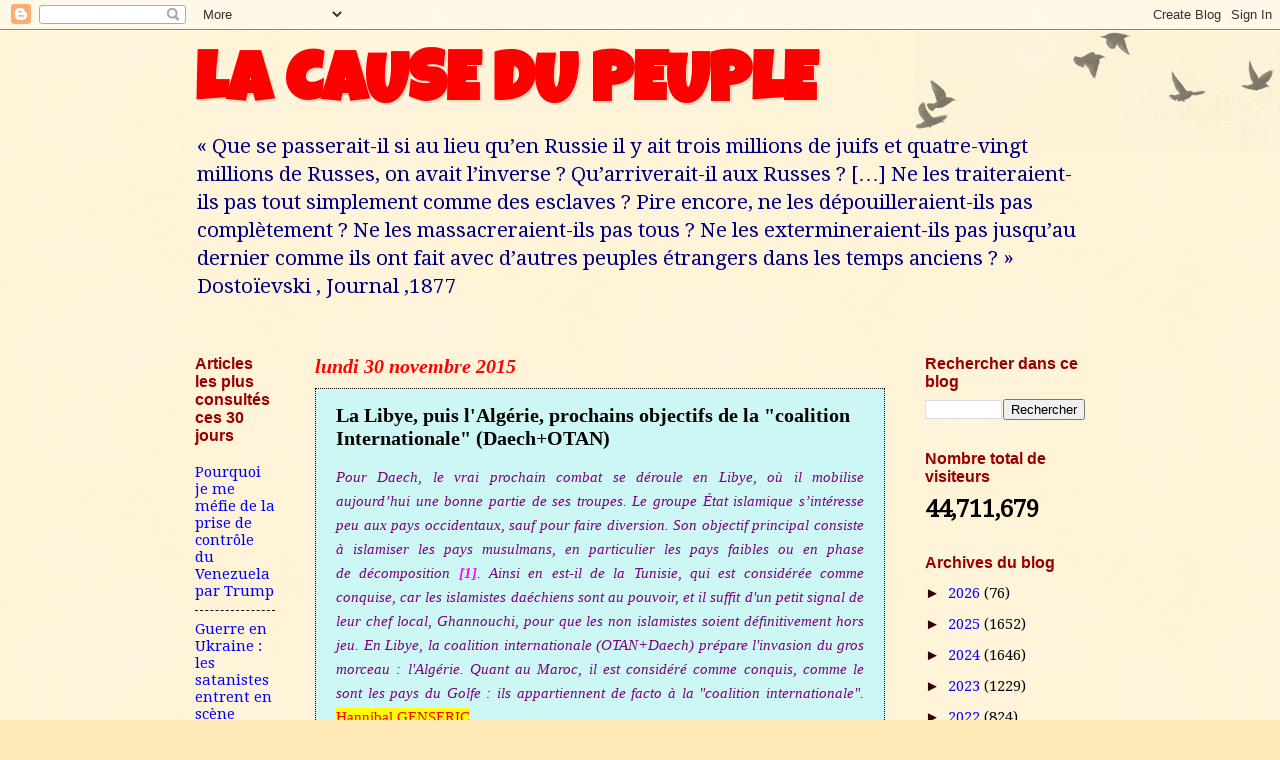

--- FILE ---
content_type: text/html; charset=UTF-8
request_url: https://numidia-liberum.blogspot.com/2015/11/la-libye-prochain-objectif-de-la.html
body_size: 23491
content:
<!DOCTYPE html>
<html class='v2' dir='ltr' lang='fr'>
<head>
<link href='https://www.blogger.com/static/v1/widgets/335934321-css_bundle_v2.css' rel='stylesheet' type='text/css'/>
<meta content='width=1100' name='viewport'/>
<meta content='text/html; charset=UTF-8' http-equiv='Content-Type'/>
<meta content='blogger' name='generator'/>
<link href='https://numidia-liberum.blogspot.com/favicon.ico' rel='icon' type='image/x-icon'/>
<link href='https://numidia-liberum.blogspot.com/2015/11/la-libye-prochain-objectif-de-la.html' rel='canonical'/>
<link rel="alternate" type="application/atom+xml" title="LA CAUSE DU PEUPLE                - Atom" href="https://numidia-liberum.blogspot.com/feeds/posts/default" />
<link rel="alternate" type="application/rss+xml" title="LA CAUSE DU PEUPLE                - RSS" href="https://numidia-liberum.blogspot.com/feeds/posts/default?alt=rss" />
<link rel="service.post" type="application/atom+xml" title="LA CAUSE DU PEUPLE                - Atom" href="https://www.blogger.com/feeds/1992991511219911504/posts/default" />

<link rel="alternate" type="application/atom+xml" title="LA CAUSE DU PEUPLE                - Atom" href="https://numidia-liberum.blogspot.com/feeds/931756464167227271/comments/default" />
<!--Can't find substitution for tag [blog.ieCssRetrofitLinks]-->
<meta content='https://numidia-liberum.blogspot.com/2015/11/la-libye-prochain-objectif-de-la.html' property='og:url'/>
<meta content='La Libye, puis l&#39;Algérie, prochains objectifs de la &quot;coalition Internationale&quot; (Daech+OTAN)' property='og:title'/>
<meta content='  Pour Daech, le vrai prochain combat se déroule en Libye, où il mobilise aujourd’hui une bonne partie de ses troupes. Le  groupe État islam...' property='og:description'/>
<title>LA CAUSE DU PEUPLE               : La Libye, puis l'Algérie, prochains objectifs de la "coalition Internationale" (Daech+OTAN)</title>
<style type='text/css'>@font-face{font-family:'Droid Serif';font-style:normal;font-weight:400;font-display:swap;src:url(//fonts.gstatic.com/s/droidserif/v20/tDbI2oqRg1oM3QBjjcaDkOr9rAXWGQyH.woff2)format('woff2');unicode-range:U+0000-00FF,U+0131,U+0152-0153,U+02BB-02BC,U+02C6,U+02DA,U+02DC,U+0304,U+0308,U+0329,U+2000-206F,U+20AC,U+2122,U+2191,U+2193,U+2212,U+2215,U+FEFF,U+FFFD;}@font-face{font-family:'Luckiest Guy';font-style:normal;font-weight:400;font-display:swap;src:url(//fonts.gstatic.com/s/luckiestguy/v25/_gP_1RrxsjcxVyin9l9n_j2hQ952ijl7aSqP.woff2)format('woff2');unicode-range:U+0100-02BA,U+02BD-02C5,U+02C7-02CC,U+02CE-02D7,U+02DD-02FF,U+0304,U+0308,U+0329,U+1D00-1DBF,U+1E00-1E9F,U+1EF2-1EFF,U+2020,U+20A0-20AB,U+20AD-20C0,U+2113,U+2C60-2C7F,U+A720-A7FF;}@font-face{font-family:'Luckiest Guy';font-style:normal;font-weight:400;font-display:swap;src:url(//fonts.gstatic.com/s/luckiestguy/v25/_gP_1RrxsjcxVyin9l9n_j2hTd52ijl7aQ.woff2)format('woff2');unicode-range:U+0000-00FF,U+0131,U+0152-0153,U+02BB-02BC,U+02C6,U+02DA,U+02DC,U+0304,U+0308,U+0329,U+2000-206F,U+20AC,U+2122,U+2191,U+2193,U+2212,U+2215,U+FEFF,U+FFFD;}</style>
<style id='page-skin-1' type='text/css'><!--
/*
-----------------------------------------------
Blogger Template Style
Name:     Watermark
Designer: Blogger
URL:      www.blogger.com
----------------------------------------------- */
/* Use this with templates/1ktemplate-*.html */
/* Content
----------------------------------------------- */
body {
font: normal normal 16px Droid Serif;
color: #000000;
background: #ffeab7 url(https://resources.blogblog.com/blogblog/data/1kt/watermark/body_background_birds.png) repeat scroll top left;
}
html body .content-outer {
min-width: 0;
max-width: 100%;
width: 100%;
}
.content-outer {
font-size: 92%;
}
a:link {
text-decoration:none;
color: #0000ff;
}
a:visited {
text-decoration:none;
color: #007f7f;
}
a:hover {
text-decoration:underline;
color: #ff0000;
}
.body-fauxcolumns .cap-top {
margin-top: 30px;
background: transparent url(https://resources.blogblog.com/blogblog/data/1kt/watermark/body_overlay_birds.png) no-repeat scroll top right;
height: 121px;
}
.content-inner {
padding: 0;
}
/* Header
----------------------------------------------- */
.header-inner .Header .titlewrapper,
.header-inner .Header .descriptionwrapper {
padding-left: 20px;
padding-right: 20px;
}
.Header h1 {
font: normal bold 70px Luckiest Guy;
color: #ff0000;
text-shadow: 2px 2px rgba(0, 0, 0, .1);
}
.Header h1 a {
color: #ff0000;
}
.Header .description {
font-size: 140%;
color: #00007f;
}
/* Tabs
----------------------------------------------- */
.tabs-inner .section {
margin: 0 20px;
}
.tabs-inner .PageList, .tabs-inner .LinkList, .tabs-inner .Labels {
margin-left: -11px;
margin-right: -11px;
background-color: #aaaef2;
border-top: 0 solid #ffffff;
border-bottom: 0 solid #ffffff;
-moz-box-shadow: 0 0 0 rgba(0, 0, 0, .3);
-webkit-box-shadow: 0 0 0 rgba(0, 0, 0, .3);
-goog-ms-box-shadow: 0 0 0 rgba(0, 0, 0, .3);
box-shadow: 0 0 0 rgba(0, 0, 0, .3);
}
.tabs-inner .PageList .widget-content,
.tabs-inner .LinkList .widget-content,
.tabs-inner .Labels .widget-content {
margin: -3px -11px;
background: transparent none  no-repeat scroll right;
}
.tabs-inner .widget ul {
padding: 2px 25px;
max-height: 34px;
background: transparent none no-repeat scroll left;
}
.tabs-inner .widget li {
border: none;
}
.tabs-inner .widget li a {
display: inline-block;
padding: .25em 1em;
font: normal normal 16px Georgia, Utopia, 'Palatino Linotype', Palatino, serif;
color: #3300cc;
border-right: 1px solid #0000ff;
}
.tabs-inner .widget li:first-child a {
border-left: 1px solid #0000ff;
}
.tabs-inner .widget li.selected a, .tabs-inner .widget li a:hover {
color: #000000;
}
/* Headings
----------------------------------------------- */
h2 {
font: normal bold 16px 'Trebuchet MS', Trebuchet, sans-serif;
color: #990000;
margin: 0 0 .5em;
}
h2.date-header {
font: italic bold 20px Georgia, Utopia, 'Palatino Linotype', Palatino, serif;
color: #ff0000;
}
/* Main
----------------------------------------------- */
.main-inner .column-center-inner,
.main-inner .column-left-inner,
.main-inner .column-right-inner {
padding: 0 5px;
}
.main-outer {
margin-top: 0;
background: transparent none no-repeat scroll top left;
}
.main-inner {
padding-top: 30px;
}
.main-cap-top {
position: relative;
}
.main-cap-top .cap-right {
position: absolute;
height: 0;
width: 100%;
bottom: 0;
background: transparent none repeat-x scroll bottom center;
}
.main-cap-top .cap-left {
position: absolute;
height: 245px;
width: 280px;
right: 0;
bottom: 0;
background: transparent none no-repeat scroll bottom left;
}
/* Posts
----------------------------------------------- */
.post-outer {
padding: 15px 20px;
margin: 0 0 25px;
background: #aaf2ee url(https://resources.blogblog.com/blogblog/data/1kt/watermark/post_background_birds.png) repeat scroll top left;
_background-image: none;
border: dotted 1px #000000;
-moz-box-shadow: 0 0 0 rgba(0, 0, 0, .1);
-webkit-box-shadow: 0 0 0 rgba(0, 0, 0, .1);
-goog-ms-box-shadow: 0 0 0 rgba(0, 0, 0, .1);
box-shadow: 0 0 0 rgba(0, 0, 0, .1);
}
h3.post-title {
font: normal bold 20px Georgia, Utopia, 'Palatino Linotype', Palatino, serif;
margin: 0;
}
.comments h4 {
font: normal bold 20px Georgia, Utopia, 'Palatino Linotype', Palatino, serif;
margin: 1em 0 0;
}
.post-body {
font-size: 105%;
line-height: 1.5;
position: relative;
}
.post-header {
margin: 0 0 1em;
color: #330000;
}
.post-footer {
margin: 10px 0 0;
padding: 10px 0 0;
color: #330000;
border-top: dashed 1px #330000;
}
#blog-pager {
font-size: 140%
}
#comments .comment-author {
padding-top: 1.5em;
border-top: dashed 1px #330000;
background-position: 0 1.5em;
}
#comments .comment-author:first-child {
padding-top: 0;
border-top: none;
}
.avatar-image-container {
margin: .2em 0 0;
}
/* Comments
----------------------------------------------- */
.comments .comments-content .icon.blog-author {
background-repeat: no-repeat;
background-image: url([data-uri]);
}
.comments .comments-content .loadmore a {
border-top: 1px solid #330000;
border-bottom: 1px solid #330000;
}
.comments .continue {
border-top: 2px solid #330000;
}
/* Widgets
----------------------------------------------- */
.widget ul, .widget #ArchiveList ul.flat {
padding: 0;
list-style: none;
}
.widget ul li, .widget #ArchiveList ul.flat li {
padding: .35em 0;
text-indent: 0;
border-top: dashed 1px #330000;
}
.widget ul li:first-child, .widget #ArchiveList ul.flat li:first-child {
border-top: none;
}
.widget .post-body ul {
list-style: disc;
}
.widget .post-body ul li {
border: none;
}
.widget .zippy {
color: #330000;
}
.post-body img, .post-body .tr-caption-container, .Profile img, .Image img,
.BlogList .item-thumbnail img {
padding: 5px;
background: #fff;
-moz-box-shadow: 1px 1px 5px rgba(0, 0, 0, .5);
-webkit-box-shadow: 1px 1px 5px rgba(0, 0, 0, .5);
-goog-ms-box-shadow: 1px 1px 5px rgba(0, 0, 0, .5);
box-shadow: 1px 1px 5px rgba(0, 0, 0, .5);
}
.post-body img, .post-body .tr-caption-container {
padding: 8px;
}
.post-body .tr-caption-container {
color: #333333;
}
.post-body .tr-caption-container img {
padding: 0;
background: transparent;
border: none;
-moz-box-shadow: 0 0 0 rgba(0, 0, 0, .1);
-webkit-box-shadow: 0 0 0 rgba(0, 0, 0, .1);
-goog-ms-box-shadow: 0 0 0 rgba(0, 0, 0, .1);
box-shadow: 0 0 0 rgba(0, 0, 0, .1);
}
/* Footer
----------------------------------------------- */
.footer-outer {
color:#000000;
background: #aaf2ee url(https://resources.blogblog.com/blogblog/data/1kt/watermark/body_background_navigator.png) repeat scroll top left;
}
.footer-outer a {
color: #000000;
}
.footer-outer a:visited {
color: #ff0000;
}
.footer-outer a:hover {
color: #0000ff;
}
.footer-outer .widget h2 {
color: #660000;
}
/* Mobile
----------------------------------------------- */
body.mobile  {
background-size: 100% auto;
}
.mobile .body-fauxcolumn-outer {
background: transparent none repeat scroll top left;
}
html .mobile .mobile-date-outer {
border-bottom: none;
background: #aaf2ee url(https://resources.blogblog.com/blogblog/data/1kt/watermark/post_background_birds.png) repeat scroll top left;
_background-image: none;
margin-bottom: 10px;
}
.mobile .main-inner .date-outer {
padding: 0;
}
.mobile .main-inner .date-header {
margin: 10px;
}
.mobile .main-cap-top {
z-index: -1;
}
.mobile .content-outer {
font-size: 100%;
}
.mobile .post-outer {
padding: 10px;
}
.mobile .main-cap-top .cap-left {
background: transparent none no-repeat scroll bottom left;
}
.mobile .body-fauxcolumns .cap-top {
margin: 0;
}
.mobile-link-button {
background: #aaf2ee url(https://resources.blogblog.com/blogblog/data/1kt/watermark/post_background_birds.png) repeat scroll top left;
}
.mobile-link-button a:link, .mobile-link-button a:visited {
color: #0000ff;
}
.mobile-index-date .date-header {
color: #ff0000;
}
.mobile-index-contents {
color: #000000;
}
.mobile .tabs-inner .section {
margin: 0;
}
.mobile .tabs-inner .PageList {
margin-left: 0;
margin-right: 0;
}
.mobile .tabs-inner .PageList .widget-content {
margin: 0;
color: #000000;
background: #aaf2ee url(https://resources.blogblog.com/blogblog/data/1kt/watermark/post_background_birds.png) repeat scroll top left;
}
.mobile .tabs-inner .PageList .widget-content .pagelist-arrow {
border-left: 1px solid #0000ff;
}

--></style>
<style id='template-skin-1' type='text/css'><!--
body {
min-width: 930px;
}
.content-outer, .content-fauxcolumn-outer, .region-inner {
min-width: 930px;
max-width: 930px;
_width: 930px;
}
.main-inner .columns {
padding-left: 120px;
padding-right: 200px;
}
.main-inner .fauxcolumn-center-outer {
left: 120px;
right: 200px;
/* IE6 does not respect left and right together */
_width: expression(this.parentNode.offsetWidth -
parseInt("120px") -
parseInt("200px") + 'px');
}
.main-inner .fauxcolumn-left-outer {
width: 120px;
}
.main-inner .fauxcolumn-right-outer {
width: 200px;
}
.main-inner .column-left-outer {
width: 120px;
right: 100%;
margin-left: -120px;
}
.main-inner .column-right-outer {
width: 200px;
margin-right: -200px;
}
#layout {
min-width: 0;
}
#layout .content-outer {
min-width: 0;
width: 800px;
}
#layout .region-inner {
min-width: 0;
width: auto;
}
body#layout div.add_widget {
padding: 8px;
}
body#layout div.add_widget a {
margin-left: 32px;
}
--></style>
<link href='https://www.blogger.com/dyn-css/authorization.css?targetBlogID=1992991511219911504&amp;zx=37b1cb25-d936-4510-a4b6-72e43e0cedd0' media='none' onload='if(media!=&#39;all&#39;)media=&#39;all&#39;' rel='stylesheet'/><noscript><link href='https://www.blogger.com/dyn-css/authorization.css?targetBlogID=1992991511219911504&amp;zx=37b1cb25-d936-4510-a4b6-72e43e0cedd0' rel='stylesheet'/></noscript>
<meta name='google-adsense-platform-account' content='ca-host-pub-1556223355139109'/>
<meta name='google-adsense-platform-domain' content='blogspot.com'/>

<!-- data-ad-client=ca-pub-5234481447573272 -->

<link rel="stylesheet" href="https://fonts.googleapis.com/css2?display=swap&family=Bebas+Neue&family=Bree+Serif&family=Consolas&family=Courgette&family=Fjalla+One&family=Merienda&family=Oswald&family=Poppins&family=Prompt&family=Questrial&family=Roboto&family=Roboto+Condensed"></head>
<body class='loading variant-birds'>
<div class='navbar section' id='navbar' name='Navbar'><div class='widget Navbar' data-version='1' id='Navbar1'><script type="text/javascript">
    function setAttributeOnload(object, attribute, val) {
      if(window.addEventListener) {
        window.addEventListener('load',
          function(){ object[attribute] = val; }, false);
      } else {
        window.attachEvent('onload', function(){ object[attribute] = val; });
      }
    }
  </script>
<div id="navbar-iframe-container"></div>
<script type="text/javascript" src="https://apis.google.com/js/platform.js"></script>
<script type="text/javascript">
      gapi.load("gapi.iframes:gapi.iframes.style.bubble", function() {
        if (gapi.iframes && gapi.iframes.getContext) {
          gapi.iframes.getContext().openChild({
              url: 'https://www.blogger.com/navbar/1992991511219911504?po\x3d931756464167227271\x26origin\x3dhttps://numidia-liberum.blogspot.com',
              where: document.getElementById("navbar-iframe-container"),
              id: "navbar-iframe"
          });
        }
      });
    </script><script type="text/javascript">
(function() {
var script = document.createElement('script');
script.type = 'text/javascript';
script.src = '//pagead2.googlesyndication.com/pagead/js/google_top_exp.js';
var head = document.getElementsByTagName('head')[0];
if (head) {
head.appendChild(script);
}})();
</script>
</div></div>
<div class='body-fauxcolumns'>
<div class='fauxcolumn-outer body-fauxcolumn-outer'>
<div class='cap-top'>
<div class='cap-left'></div>
<div class='cap-right'></div>
</div>
<div class='fauxborder-left'>
<div class='fauxborder-right'></div>
<div class='fauxcolumn-inner'>
</div>
</div>
<div class='cap-bottom'>
<div class='cap-left'></div>
<div class='cap-right'></div>
</div>
</div>
</div>
<div class='content'>
<div class='content-fauxcolumns'>
<div class='fauxcolumn-outer content-fauxcolumn-outer'>
<div class='cap-top'>
<div class='cap-left'></div>
<div class='cap-right'></div>
</div>
<div class='fauxborder-left'>
<div class='fauxborder-right'></div>
<div class='fauxcolumn-inner'>
</div>
</div>
<div class='cap-bottom'>
<div class='cap-left'></div>
<div class='cap-right'></div>
</div>
</div>
</div>
<div class='content-outer'>
<div class='content-cap-top cap-top'>
<div class='cap-left'></div>
<div class='cap-right'></div>
</div>
<div class='fauxborder-left content-fauxborder-left'>
<div class='fauxborder-right content-fauxborder-right'></div>
<div class='content-inner'>
<header>
<div class='header-outer'>
<div class='header-cap-top cap-top'>
<div class='cap-left'></div>
<div class='cap-right'></div>
</div>
<div class='fauxborder-left header-fauxborder-left'>
<div class='fauxborder-right header-fauxborder-right'></div>
<div class='region-inner header-inner'>
<div class='header section' id='header' name='En-tête'><div class='widget Header' data-version='1' id='Header1'>
<div id='header-inner'>
<div class='titlewrapper'>
<h1 class='title'>
<a href='https://numidia-liberum.blogspot.com/'>
LA CAUSE DU PEUPLE               
</a>
</h1>
</div>
<div class='descriptionwrapper'>
<p class='description'><span>&#171; Que se passerait-il si au lieu qu&#8217;en Russie il y ait trois millions de juifs et quatre-vingt millions de Russes, on avait l&#8217;inverse ? Qu&#8217;arriverait-il aux Russes ? [&#8230;] Ne les traiteraient-ils pas tout simplement comme des esclaves ? Pire encore, ne les dépouilleraient-ils pas complètement ? Ne les massacreraient-ils pas tous ? Ne les extermineraient-ils pas jusqu&#8217;au dernier comme ils ont fait avec d&#8217;autres peuples étrangers dans les temps anciens ? &#187; Dostoïevski , Journal ,1877



</span></p>
</div>
</div>
</div></div>
</div>
</div>
<div class='header-cap-bottom cap-bottom'>
<div class='cap-left'></div>
<div class='cap-right'></div>
</div>
</div>
</header>
<div class='tabs-outer'>
<div class='tabs-cap-top cap-top'>
<div class='cap-left'></div>
<div class='cap-right'></div>
</div>
<div class='fauxborder-left tabs-fauxborder-left'>
<div class='fauxborder-right tabs-fauxborder-right'></div>
<div class='region-inner tabs-inner'>
<div class='tabs no-items section' id='crosscol' name='Toutes les colonnes'></div>
<div class='tabs no-items section' id='crosscol-overflow' name='Cross-Column 2'></div>
</div>
</div>
<div class='tabs-cap-bottom cap-bottom'>
<div class='cap-left'></div>
<div class='cap-right'></div>
</div>
</div>
<div class='main-outer'>
<div class='main-cap-top cap-top'>
<div class='cap-left'></div>
<div class='cap-right'></div>
</div>
<div class='fauxborder-left main-fauxborder-left'>
<div class='fauxborder-right main-fauxborder-right'></div>
<div class='region-inner main-inner'>
<div class='columns fauxcolumns'>
<div class='fauxcolumn-outer fauxcolumn-center-outer'>
<div class='cap-top'>
<div class='cap-left'></div>
<div class='cap-right'></div>
</div>
<div class='fauxborder-left'>
<div class='fauxborder-right'></div>
<div class='fauxcolumn-inner'>
</div>
</div>
<div class='cap-bottom'>
<div class='cap-left'></div>
<div class='cap-right'></div>
</div>
</div>
<div class='fauxcolumn-outer fauxcolumn-left-outer'>
<div class='cap-top'>
<div class='cap-left'></div>
<div class='cap-right'></div>
</div>
<div class='fauxborder-left'>
<div class='fauxborder-right'></div>
<div class='fauxcolumn-inner'>
</div>
</div>
<div class='cap-bottom'>
<div class='cap-left'></div>
<div class='cap-right'></div>
</div>
</div>
<div class='fauxcolumn-outer fauxcolumn-right-outer'>
<div class='cap-top'>
<div class='cap-left'></div>
<div class='cap-right'></div>
</div>
<div class='fauxborder-left'>
<div class='fauxborder-right'></div>
<div class='fauxcolumn-inner'>
</div>
</div>
<div class='cap-bottom'>
<div class='cap-left'></div>
<div class='cap-right'></div>
</div>
</div>
<!-- corrects IE6 width calculation -->
<div class='columns-inner'>
<div class='column-center-outer'>
<div class='column-center-inner'>
<div class='main section' id='main' name='Principal'><div class='widget Blog' data-version='1' id='Blog1'>
<div class='blog-posts hfeed'>

          <div class="date-outer">
        
<h2 class='date-header'><span>lundi 30 novembre 2015</span></h2>

          <div class="date-posts">
        
<div class='post-outer'>
<div class='post hentry uncustomized-post-template' itemprop='blogPost' itemscope='itemscope' itemtype='http://schema.org/BlogPosting'>
<meta content='1992991511219911504' itemprop='blogId'/>
<meta content='931756464167227271' itemprop='postId'/>
<a name='931756464167227271'></a>
<h3 class='post-title entry-title' itemprop='name'>
La Libye, puis l'Algérie, prochains objectifs de la "coalition Internationale" (Daech+OTAN)
</h3>
<div class='post-header'>
<div class='post-header-line-1'></div>
</div>
<div class='post-body entry-content' id='post-body-931756464167227271' itemprop='description articleBody'>
<div dir="ltr" style="text-align: left;" trbidi="on">
<div style="text-align: justify;">
<span style="color: purple;"><i><span style="font-family: &quot;georgia&quot; , &quot;times new roman&quot; , serif;">Pour Daech, le vrai prochain combat se déroule en Libye, où il mobilise aujourd&#8217;hui une bonne partie de ses troupes. Le 
groupe État islamique s&#8217;intéresse peu aux pays occidentaux, sauf pour 
faire diversion. Son objectif principal&nbsp;consiste à islamiser les pays 
musulmans, en particulier les pays faibles ou en phase de&nbsp;décomposition <span style="color: magenta;"><b>[1]</b></span>. Ainsi en est-il de la Tunisie, qui est considérée comme conquise, car les islamistes daéchiens sont au pouvoir, et il suffit d'un petit signal de leur chef local, Ghannouchi, pour que les non islamistes soient définitivement hors jeu. En Libye, la coalition internationale (OTAN+</span></i></span><span style="font-family: &quot;georgia&quot; , &quot;times new roman&quot; , serif;"><span style="color: purple;"><i>Daech) prépare l'invasion du gros morceau : l'Algérie. Quant au Maroc, il est considéré comme conquis, comme le sont les pays du Golfe : ils appartiennent de facto à la "coalition internationale". </i></span><span style="color: red;"><span style="background-color: yellow;">Hannibal GENSERIC</span></span></span></div>
<a name="more"></a><span style="font-family: &quot;georgia&quot; , &quot;times new roman&quot; , serif;"></span><br />
<div style="text-align: justify;">
<span style="font-family: &quot;georgia&quot; , &quot;times new roman&quot; , serif;">Les experts israéliens sont convaincus que les attentats de Paris 
tendent à détourner&nbsp;l&#8217;attention des Occidentaux sur ce qui se trame en 
Libye depuis quelques mois. Les attentats en Europe lui servent&nbsp;aussi de vecteurs de 
publicité pour attirer à lui de nouveaux candidats au djihad à la 
recherche&nbsp;d&#8217;un idéal ou d&#8217;aventures de drogue, de sexe et de sang <span style="color: magenta;"><b>[2]</b></span>. Les terroristes éliminés
 en France, très dangereux parce&nbsp;qu&#8217;incontrôlables, sont cependant des 
petits délinquants à la kalachnikov facile. Ils&nbsp;représentent des 
troisièmes couteaux suffisamment fous, hâbleurs et habiles pour 
occuper&nbsp;l&#8217;espace médiatique tandis que les vrais chefs expérimentés, 
issus de l&#8217;armée et des services&nbsp;de sécurité de Saddam Hussein, sont aux
 commandes. D&#8217;ailleurs, les tueurs de Paris ont montré&nbsp;leurs limites et 
leur manque d&#8217;expérience puisqu&#8217;ils ont laissé des traces qui ont mené 
la&nbsp;police vers leur refuge. Ils ont été sacrifiés pour que la police n'aille pas chercher les vrais commanditaires&nbsp; des massacres <span style="color: magenta;"><b>[3]</b></span>.</span></div>
<h3 style="text-align: justify;">
<span style="font-family: &quot;georgia&quot; , &quot;times new roman&quot; , serif;"><span style="color: red;">Créer les structures d&#8217;un État</span></span></h3>
<div style="text-align: justify;">
<span style="font-family: &quot;georgia&quot; , &quot;times new roman&quot; , serif;">La diversion semble&nbsp;fonctionner. Les djihadistes ont d&#8217;abord attaqué 
les centres-villes de la Libye pour mobiliser&nbsp;les dirigeants locaux 
tandis que la périphérie devenait une proie facile. La deuxième 
phase&nbsp;consiste à se lancer dans des massacres d&#8217;une rare sauvagerie pour
 forcer les populations à&nbsp;rejoindre les djihadistes en croyant qu&#8217;ils 
sont ainsi les seuls à rétablir la paix civile face à des gouvernements 
locaux qui ont échoué. La cruauté n&#8217;est pas gratuite mais efficace pour 
mener&nbsp;à la victoire. Les djihadistes utilisent ensuite leurs techniques 
barbares en Libye pour asservir&nbsp;les récalcitrants en décapitant et en 
accrochant à des croix douze combattants locaux, dont des&nbsp;salafistes, 
qui voulaient les déloger de Syrte. L&#8217;exemple marque; les civils 
tremblent et les&nbsp;moins téméraires se rallient en nombre.</span></div>
<div style="text-align: justify;">
<span style="font-family: &quot;georgia&quot; , &quot;times new roman&quot; , serif;">Daech recherche, enfin, le rétablissement du califat qui prône le 
rejet de la démocratie,&nbsp;du nationalisme. Il ne touche ni à l&#8217;Occident, ni à Israël car DAECH est l'outil de destruction massive utilisé par l'Empire anglo-sioniste pour asservir des pays arabes laïques . Daech ne touche pas non plus aux pays déjà asservis : Arabie, Maroc, Jordanie, Pays du Golfe.</span></div>
<div style="text-align: justify;">
<span style="font-family: &quot;georgia&quot; , &quot;times new roman&quot; , serif;">Fondé sur un 
islam talmudique, il pourra alors s&#8217;installer&nbsp;dans la durée en créant les
 structures d&#8217;un État qui s&#8217;appuie sur de nouveaux juges et une&nbsp;nouvelle
 police. En contrepartie, il organise la vie sociale et les aides à une 
population&nbsp;soumise par la force et qui, de toute façon, se contente de 
dons matériels à défaut de liberté.&nbsp;Cependant, les dirigeants 
occidentaux parlent de démonstration de force pour détruire&nbsp;Daech en 
faisant allusion à la Syrie et à l&#8217;Irak envahie par les djihadistes. 
Mais ils négligent&nbsp;l&#8217;impact des filiales autonomes de l&#8217;État islamique 
installées au Yémen, dans la péninsule du&nbsp;Sinaï, et en Algérie même, 
faisant d&#8217;ailleurs concurrence à Al-Qaïda qui perd de plus en plus&nbsp;de 
son influence.</span></div>
<h3 style="text-align: justify;">
<span style="font-family: &quot;georgia&quot; , &quot;times new roman&quot; , serif;">
<span style="color: red;">La plaque tournante du djihadisme mondial</span></span></h3>
<div style="text-align: justify;">
<span style="font-family: &quot;georgia&quot; , &quot;times new roman&quot; , serif;">En Libye, trois provinces ont déjà été envahies par&nbsp;des combattants 
aguerris qui n&#8217;ont rien à voir avec les &#171;petites frappes&#187; de Paris. 
En&nbsp;fait, l&#8217;État islamique profite des divisions politiques et du chaos 
généralisé pour&nbsp;renforcer sa présence à l&#8217;est et à l&#8217;ouest du pays. Un 
an après l&#8217;allégeance d&#8217;un petit groupe&nbsp;islamiste libyen au &#171;califat&#187;, 
les djihadistes sont à présent bien implantés. Ils représentent 
les&nbsp;nouvelles structures d&#8217;un État qui a disparu dans les décombres de 
la guerre civile. Les&nbsp;arsenaux de Kadhafi, dont il reste encore quelques
 fusils à roquette, aident les terroristes dans&nbsp;leur conquête.</span></div>
<div style="text-align: justify;">
<span style="font-family: &quot;georgia&quot; , &quot;times new roman&quot; , serif;">L&#8217;Occident considère que cette avance irrémédiable est neutralisée 
par les combats&nbsp;entre factions rivales. Or,&nbsp;Daech puise auprès de 
combattants désarçonnés un nouveau vivier&nbsp;de jeunes subjugués par sa 
réussite qui fait la une des medias internationaux. Les 
groupes&nbsp;islamistes concurrents se vident alors de leurs meilleurs 
éléments qui rejoignent les&nbsp;vainqueurs.</span></div>
<div style="text-align: justify;">
<span style="font-family: &quot;georgia&quot; , &quot;times new roman&quot; , serif;">Daech contrôle Syrte et une grande partie de la côte-est. Cette ville
 côtière,&nbsp;qui comptait 75.000 habitants et où était né Kadhafi, est aux 
mains de Daech depuis juin. Il a&nbsp;réussi à diviser la ville de Benghazi 
en se substituant aux autres groupes extrémistes.&nbsp;D&#8217;ailleurs, l&#8217;État 
islamique conforte son implantation dans le pays en y&nbsp;envoyant toutes 
ses nouvelles recrues étrangères venant de Syrie et d&#8217;Irak.&nbsp;La Libye 
devient la plaque tournante du djihadisme mondial dans l&#8217;indifférence 
totale&nbsp;de l&#8217;Occident. Il dispose d&#8217;une forte capacité de nuisance auprès
 du monde musulman, tout en&nbsp;étant à quelques centaines de kilomètres de 
l&#8217;Europe. Si ce monde explose ou se décompose,&nbsp;les conséquences 
rejailliront sur tout le continent européen, sans compter l&#8217;envoi de 
terroristes&nbsp;déguisés en migrants qui affluent pour constituer la 
cinquième colonne. Daech a compris que&nbsp;celui qui contrôle les côtes 
libyennes contrôlera en fait le flux migratoire vers l&#8217;Occident.</span></div>
<h3 style="text-align: justify;">
<span style="font-family: &quot;georgia&quot; , &quot;times new roman&quot; , serif;">
<span style="color: red;">Ne pas répéter l&#8217;abandon kurde</span></span></h3>
<div style="text-align: justify;">
<span style="font-family: &quot;georgia&quot; , &quot;times new roman&quot; , serif;">Mais l&#8217;Europe ne sera que secondairement touchée. Daech utilisera la 
tête de pont&nbsp;libyenne pour menacer les pays voisins faibles comme la 
Tunisie et d&#8217;une certaine manière&nbsp;l&#8217;Algérie. D&#8217;ailleurs, il est déjà 
établi que les terroristes qui ont attaqué les centres 
touristiques&nbsp;tunisiens ont été formés en Libye, dans les camps 
djihadistes. L&#8217;Occident, s&#8217;il le décide, n&#8217;a&nbsp;qu&#8217;un seul moyen pour 
freiner l&#8217;expansion en Libye en soutenant les nombreuses tribus 
qui&nbsp;constituaient jadis l&#8217;ossature du régime de Kadhafi. Elles ne sont 
pas prêtes à abandonner leur&nbsp;mainmise sur les zones dont elles ont le 
contrôle. Cette structure clanique, qui a freiné l&#8217;unité&nbsp;du pays, est la
 seule aujourd&#8217;hui qui pourrait s&#8217;opposer à l&#8217;État islamique pour 
l&#8217;instant rejeté.</span></div>
<div style="text-align: justify;">
<span style="font-family: &quot;georgia&quot; , &quot;times new roman&quot; , serif;">Mais encore faut-il que l&#8217;Occident se comporte mieux qu&#8217;avec les 
Kurdes qu&#8217;il a&nbsp;abandonnés alors qu&#8217;ils étaient les seuls à occasionner 
des pertes sévères aux djihadistes. Les&nbsp;tribus libyennes ont beaucoup 
appris du déroulement des faits en Syrie. Ils veulent à présent&nbsp;protéger
 avec toute leur énergie les puits de pétrole pour empêcher le 
financement des troupes&nbsp;de Daech. Seul le chaos en Libye pourrait servir
 de catalyseur à l&#8217;État islamique&nbsp;pour s&#8217;emparer du pays&nbsp;à moins que les
 Occidentaux n&#8217;aident ces tribus par des frappes aériennes plus 
nombreuses et&nbsp;plus ciblées. Mais pour l&#8217;instant les Rafale visent les 
bases de Daech en Syrie en&nbsp;occasionnant peu de pertes puisqu&#8217;elles sont 
toutes souterraines.</span></div>
<h3 style="text-align: justify;">
<span style="font-family: &quot;georgia&quot; , &quot;times new roman&quot; , serif;">
<span style="color: red;">Plus de 5.000 combattants</span></span></h3>
<div style="text-align: justify;">
<span style="font-family: &quot;georgia&quot; , &quot;times new roman&quot; , serif;">Les Américains, qui se sont brusquement réveillés de leur léthargie, 
ont bien lancé le&nbsp;13 novembre 2015 un raid aérien contre Daech, à Derna 
dans l&#8217;Est-libyen, qui a permis&nbsp;d&#8217;éliminer le chef local de l&#8217;État 
islamique, l&#8217;irakien Wissam Najm al-Zoubaïdi (Abou Nabil),&nbsp;ancien membre
 d&#8217;Al-Qaïda. Mais l&#8217;effet est temporaire. Sa mort va certes réduire la 
capacité&nbsp;de l&#8217;organisation à procéder en Libye au recrutement de 
nouveaux membres, à la création de&nbsp;nouvelles bases et à la planification
 d&#8217;attentats à l&#8217;extérieur. Mais cela ne dissuadera pas&nbsp;l&#8217;implantation 
de Daech en Libye puisque les rangs des djihadistes, qui ne cessent de 
grossir,&nbsp;compteraient aujourd&#8217;hui plus de 5.000 hommes, avec des 
combattants étrangers venus de&nbsp;Tunisie, du Soudan et du Yémen.</span></div>
<div style="text-align: justify;">
<span style="font-family: &quot;georgia&quot; , &quot;times new roman&quot; , serif;">Un rapport de l&#8217;ONU du 16 novembre 2015 précise que&nbsp;<i>&#171;des groupes 
armés ayant&nbsp;prêté allégeance à Daech ont pris le contrôle et consolidé 
leur emprise sur des portions du territoire libyen commettant des abus 
graves dont des exécutions sommaires sur la base de&nbsp;leur religion&#187;</i>. Un proverbe tunisien de circonstance prétend que&nbsp;<i>&#171;ne ressent la brûlure de la&nbsp;braise que celui qui marche dessus&#187;</i>. La brûlure n&#8217;a pas encore atteint les Occidentaux.</span></div>
<div style="text-align: right;">
<a href="http://www.slate.fr/auteur/1299">Jacques Benillouche</a></div>
<div style="text-align: right;">
Source :&nbsp;<a href="http://www.slate.fr/story/110501/daech-france-leurre-Libye?google_editors_picks=true" target="_blank">Slate</a>, Jacques Benillouche 24-11-2015</div>
<div style="text-align: justify;">
<div align="left" class="title" dir="ltr" id="textFontSize1">
<h3 style="text-align: left;">
    <span style="color: red;"><span style="font-family: Arial,Helvetica,sans-serif;"><b><a href="https://draft.blogger.com/null">&#171;Daech&#187;<span style="font-family: Georgia,&quot;Times New Roman&quot;,serif;"><span style="font-family: Arial,Helvetica,sans-serif;"> contrôle 150 km du littoral libyen</span></span></a></b></span></span></h3>
</div>
<div dir="ltr" style="text-align: justify;">
<span style="font-family: Georgia,&quot;Times New Roman&quot;,serif;"><em><strong>&#171;Daech&#187; a 
construit à Syrte, ville littorale dans le nord de la Libye, sa nouvelle
 base militaire. </strong></em></span></div>
<span style="font-family: Georgia,&quot;Times New Roman&quot;,serif;"></span><span style="font-family: Georgia,&quot;Times New Roman&quot;,serif;"></span><div dir="ltr" style="text-align: justify;">
<span style="font-family: Georgia,&quot;Times New Roman&quot;,serif;"><br /></span></div>
<span style="font-family: Georgia,&quot;Times New Roman&quot;,serif;">

</span><div dir="ltr" style="text-align: justify;">
<span style="font-family: Georgia,&quot;Times New Roman&quot;,serif;">Le groupe terroriste a appelé 
ses partisans éparpillés en Syrak à rejoindre la Libye. Suite à cette annonce, le flux des 
francs-tireurs étrangers en Libye s'est massivement accru ces 15 
derniers jours. </span></div>
<span style="font-family: Georgia,&quot;Times New Roman&quot;,serif;">

</span><div dir="ltr" style="text-align: justify;">
<span style="font-family: Georgia,&quot;Times New Roman&quot;,serif;">Les terroristes vont s'emparer 
par la suite des gisements de pétroles et des raffineries situés à 
proximité de Syrte, ce n'est qu'une question de temps, craignent les 
autorités libyennes.</span></div>
<span style="font-family: Georgia,&quot;Times New Roman&quot;,serif;"></span><span style="font-family: Georgia,&quot;Times New Roman&quot;,serif;"></span><div dir="ltr" style="text-align: justify;">
<span style="font-family: Georgia,&quot;Times New Roman&quot;,serif;"><span style="color: red;"><b>&#171;Daech&#187; contrôle actuellement 
plus de 150 kilomètres du littoral méditerranéen en Libye, </b></span>souligne New 
York Times. Une fois chassés de Syrie et d'Irak, les terroristes 
prévoient d'utiliser Syrte comme base militaire, estiment les forces 
spéciales occidentales.</span></div>
<span style="font-family: Georgia,&quot;Times New Roman&quot;,serif;">

</span><div dir="ltr" style="text-align: justify;">
<span style="font-family: Georgia,&quot;Times New Roman&quot;,serif;">&#171;<span style="background-color: yellow;"><span style="color: #660000;"><b><i>La subdivision de Daech en 
Libye nous préoccupe au plus haut point. C'est le point crucial d&#8217;où ils
 étendent leur zone d'influence sur toute l'Afrique du nord</i></b></span></span>&#187;, a rapporté
 l'analyste principal du service du renseignement du ministère américain
 de la Défense, Patrick Pryor.</span></div>
<div dir="ltr" style="text-align: right;">
<span style="font-family: Georgia,&quot;Times New Roman&quot;,serif;"><span style="background-color: yellow;"><span style="color: red;"><b>Hannibal GENSERIC </b></span></span></span></div>
<span style="font-family: Georgia,&quot;Times New Roman&quot;,serif;"><br /></span></div>
<div style="text-align: justify;">
<span style="color: magenta;"><b>[1]</b></span> Dans &nbsp; <span style="color: blue;">"</span><span style="color: blue;"><b><a href="http://numidia-liberum.blogspot.com/2015/11/le-monde-vu-par-les-yeux-de-daech.html">Voici comment DAECH voit le monde</a> "</b> <span style="color: black;">, nous écrivions : </span></span></div>
<div style="text-align: justify;">
<span style="font-family: &quot;georgia&quot; , &quot;times new roman&quot; , serif;"><span style="font-family: &quot;georgia&quot; , &quot;times new roman&quot; , serif;">Au milieu de citations de sourates du Coran et de photos de 
victimes torturées, pendues ou décapitées, plusieurs citations 
détaillent la vision du monde voulu par Daech. C&#8217;est un&nbsp;monde bipolaire 
où l&#8217;on trouve&nbsp;: </span></span>
</div>
<ul class="ng-scope" style="text-align: justify;"><span style="font-family: &quot;georgia&quot; , &quot;times new roman&quot; , serif;">
</span>
<li><span style="font-family: &quot;georgia&quot; , &quot;times new roman&quot; , serif;">d&#8217;un côté, les gens du <b>califat</b>,&nbsp;que Daech considère comme les vrais musulmans&nbsp;; </span></li>
<li><span style="font-family: &quot;georgia&quot; , &quot;times new roman&quot; , serif;">et de l&#8217;autre, les<b> croisés</b> &#8211; les Occidentaux.</span></li>
<li><span style="font-family: &quot;georgia&quot; , &quot;times new roman&quot; , serif;">entre les deux, il y a la "<span style="background-color: #b6d7a8;"><b>zone grise</b></span>"
 : elle contient la masse des musulmans (plus de 99% des musulmans) qui non seulement ne se 
reconnaissent pas dans ce califat, mais qui le combattent parce qu'ils 
en sont les principales victimes. Ce sont eux la véritable cible de DAECH.</span><span style="color: red;"><u><b></b></u></span></li>
</ul>
<div style="text-align: justify;">
<span style="color: magenta;"><b>[2]</b></span><b> VOIR :</b><br />
<ul>
<li><a class="gs-title" href="http://numidia-liberum.blogspot.com/2014/04/cia-et-narco-djihadistes.html" target="_blank"><b><span style="color: blue;">CIA et narco djihadistes</span></b></a></li>
<li><span style="color: blue;"><b><a class="gs-title" href="http://numidia-liberum.blogspot.com/2014/12/le-role-des-drogues-dans-le-printemps.html" target="_blank">Le rôle des drogues dans le djihad</a></b></span></li>
<li><span style="color: blue;"><b><a class="gs-title" href="http://numidia-liberum.blogspot.com/2015/06/leidaesh-vend-des-esclaves-sexuelles.html" target="_blank">L'EI/Daesh vend des esclaves sexuelles</a></b></span><span style="color: blue;"><b>&nbsp;</b></span></li>
<li><span style="color: blue;"><b><a class="gs-title" href="http://numidia-liberum.blogspot.com/2014/12/les-femmes-en-islamisme-on-peut-acheter.html" target="_blank">DAECH : au marché, une "esclave" vaut entre 35 et 138 Euros</a></b></span><span style="color: blue;"><b>&nbsp;</b></span></li>
<li><span style="color: blue;"><b><a class="gs-title" href="http://numidia-liberum.blogspot.com/2013/05/la-prostitution-halal.html" target="_blank">Le "nikah djihadiste" ou la prostitution "halal"</a></b></span><span style="color: blue;"><b>&nbsp;</b></span></li>
<li><span style="color: blue;"><b><a class="gs-title" href="http://numidia-liberum.blogspot.com/2015/10/temoignage-dune-djihadette-tunisienne_30.html" target="_blank">Témoignage d'une djihadette tunisienne</a></b></span> </li>
</ul>
<div class="gs-title">
<span style="color: magenta;"><b>[3]</b></span> <b>VOIR :</b><br />
<ul>
<li><span style="color: blue;"><b><a class="gs-title" href="http://numidia-liberum.blogspot.com/2015/11/voici-la-preuve-que-les-attentats-de.html" target="_blank">Voici la preuve que les attentats de Paris sont un false-flag</a></b></span><span style="color: blue;"><b>&nbsp;</b></span></li>
<li><span style="color: blue;"><b><a class="gs-title" href="http://numidia-liberum.blogspot.com/2015/11/poutine-pose-la-question-attentats.html" target="_blank">Attentats à Paris. </a>Poutine : qui tire les ficelles ?</b></span></li>
<li><span style="color: blue;"><b><a class="gs-title" href="http://numidia-liberum.blogspot.com/2015/11/apres-les-attentats-de-paris-la-bourse.html" target="_blank">A qui profite le crime ?&nbsp;</a></b></span></li>
<li><span style="color: blue;"><b><a class="gs-title" href="http://numidia-liberum.blogspot.com/2015/03/attentats-de-paris-la-piste-dune.html" target="_blank">Attentats de Paris et manipulations franco-israéliennes</a></b></span></li>
</ul>
</div>
</div>
</div>
<div style='clear: both;'></div>
</div>
<div class='post-footer'>
<div class='post-footer-line post-footer-line-1'>
<span class='post-author vcard'>
</span>
<span class='post-timestamp'>
</span>
<span class='post-comment-link'>
</span>
<span class='post-icons'>
</span>
<div class='post-share-buttons goog-inline-block'>
<a class='goog-inline-block share-button sb-email' href='https://www.blogger.com/share-post.g?blogID=1992991511219911504&postID=931756464167227271&target=email' target='_blank' title='Envoyer par e-mail'><span class='share-button-link-text'>Envoyer par e-mail</span></a><a class='goog-inline-block share-button sb-blog' href='https://www.blogger.com/share-post.g?blogID=1992991511219911504&postID=931756464167227271&target=blog' onclick='window.open(this.href, "_blank", "height=270,width=475"); return false;' target='_blank' title='BlogThis!'><span class='share-button-link-text'>BlogThis!</span></a><a class='goog-inline-block share-button sb-twitter' href='https://www.blogger.com/share-post.g?blogID=1992991511219911504&postID=931756464167227271&target=twitter' target='_blank' title='Partager sur X'><span class='share-button-link-text'>Partager sur X</span></a><a class='goog-inline-block share-button sb-facebook' href='https://www.blogger.com/share-post.g?blogID=1992991511219911504&postID=931756464167227271&target=facebook' onclick='window.open(this.href, "_blank", "height=430,width=640"); return false;' target='_blank' title='Partager sur Facebook'><span class='share-button-link-text'>Partager sur Facebook</span></a><a class='goog-inline-block share-button sb-pinterest' href='https://www.blogger.com/share-post.g?blogID=1992991511219911504&postID=931756464167227271&target=pinterest' target='_blank' title='Partager sur Pinterest'><span class='share-button-link-text'>Partager sur Pinterest</span></a>
</div>
</div>
<div class='post-footer-line post-footer-line-2'>
<span class='post-labels'>
</span>
</div>
<div class='post-footer-line post-footer-line-3'>
<span class='post-location'>
</span>
</div>
</div>
</div>
<div class='comments' id='comments'>
<a name='comments'></a>
</div>
</div>

        </div></div>
      
</div>
<div class='blog-pager' id='blog-pager'>
<span id='blog-pager-newer-link'>
<a class='blog-pager-newer-link' href='https://numidia-liberum.blogspot.com/2015/11/jacob-cohen-le-roi-du-maroc-collabore.html' id='Blog1_blog-pager-newer-link' title='Article plus récent'>Article plus récent</a>
</span>
<span id='blog-pager-older-link'>
<a class='blog-pager-older-link' href='https://numidia-liberum.blogspot.com/2015/11/novembre-2015-provocations-de-la.html' id='Blog1_blog-pager-older-link' title='Article plus ancien'>Article plus ancien</a>
</span>
<a class='home-link' href='https://numidia-liberum.blogspot.com/'>Accueil</a>
</div>
<div class='clear'></div>
<div class='post-feeds'>
</div>
</div></div>
</div>
</div>
<div class='column-left-outer'>
<div class='column-left-inner'>
<aside>
<div class='sidebar section' id='sidebar-left-1'><div class='widget PopularPosts' data-version='1' id='PopularPosts2'>
<h2>Articles les plus consultés  ces 30 jours</h2>
<div class='widget-content popular-posts'>
<ul>
<li>
<a href='https://numidia-liberum.blogspot.com/2026/01/pourquoi-je-me-mefie-de-la-prise-de.html'>Pourquoi je me méfie de la prise de contrôle du Venezuela par Trump</a>
</li>
<li>
<a href='https://numidia-liberum.blogspot.com/2025/12/guerre-en-ukraine-les-satanistes.html'>Guerre en Ukraine : les satanistes entrent en scène</a>
</li>
<li>
<a href='https://numidia-liberum.blogspot.com/2026/01/lheure-de-gloire-de-trump-coup-de.html'>L'heure de gloire de Trump : coup de maître militaire ou simple mise en scène ?</a>
</li>
<li>
<a href='https://numidia-liberum.blogspot.com/2026/01/la-russie-vient-elle-denvoyer-un.html'>La Russie vient-elle d'envoyer un message à Donald Trump ? Qui a dénoncé Maduro ?</a>
</li>
<li>
<a href='https://numidia-liberum.blogspot.com/2026/01/rapsit-020126-la-pression-monte-odessa.html'>RapSit 02/01/26 : La pression monte à Odessa, Zelensky annonce un important remaniement de son équipe dirigeante</a>
</li>
<li>
<a href='https://numidia-liberum.blogspot.com/2026/01/la-russie-considere-la-recente-attaque.html'>La Russie considère la récente attaque de drone contre la résidence de Poutine comme quelque chose de bien plus sinistre qu'une simple attaque terroriste</a>
</li>
<li>
<a href='https://numidia-liberum.blogspot.com/2026/01/noel-la-demande-disrael-trump-bombarde.html'>Noël : à la demande d&#8217;Israël, Trump bombarde trois pays</a>
</li>
<li>
<a href='https://numidia-liberum.blogspot.com/2025/12/lannee-2025-failli-se-terminer-en.html'>L'année 2025 a failli se terminer en apothéose ou en apocalypse suite à la &#171; tentative d'assassinat de Poutine &#187;</a>
</li>
<li>
<a href='https://numidia-liberum.blogspot.com/2026/01/lhiver-frappe-kiev.html'>L'hiver frappe Kiev</a>
</li>
<li>
<a href='https://numidia-liberum.blogspot.com/2026/01/cest-dans-le-sang-la-fidelite-de-la.html'>C'est dans le sang : la fidélité de la famille Trump au pouvoir juif sur plusieurs générations</a>
</li>
</ul>
<div class='clear'></div>
</div>
</div></div>
</aside>
</div>
</div>
<div class='column-right-outer'>
<div class='column-right-inner'>
<aside>
<div class='sidebar section' id='sidebar-right-1'><div class='widget BlogSearch' data-version='1' id='BlogSearch1'>
<h2 class='title'>Rechercher dans ce blog</h2>
<div class='widget-content'>
<div id='BlogSearch1_form'>
<form action='https://numidia-liberum.blogspot.com/search' class='gsc-search-box' target='_top'>
<table cellpadding='0' cellspacing='0' class='gsc-search-box'>
<tbody>
<tr>
<td class='gsc-input'>
<input autocomplete='off' class='gsc-input' name='q' size='10' title='search' type='text' value=''/>
</td>
<td class='gsc-search-button'>
<input class='gsc-search-button' title='search' type='submit' value='Rechercher'/>
</td>
</tr>
</tbody>
</table>
</form>
</div>
</div>
<div class='clear'></div>
</div><div class='widget Stats' data-version='1' id='Stats1'>
<h2>Nombre total de visiteurs</h2>
<div class='widget-content'>
<div id='Stats1_content' style='display: none;'>
<span class='counter-wrapper text-counter-wrapper' id='Stats1_totalCount'>
</span>
<div class='clear'></div>
</div>
</div>
</div><div class='widget BlogArchive' data-version='1' id='BlogArchive1'>
<h2>Archives du blog</h2>
<div class='widget-content'>
<div id='ArchiveList'>
<div id='BlogArchive1_ArchiveList'>
<ul class='hierarchy'>
<li class='archivedate collapsed'>
<a class='toggle' href='javascript:void(0)'>
<span class='zippy'>

        &#9658;&#160;
      
</span>
</a>
<a class='post-count-link' href='https://numidia-liberum.blogspot.com/2026/'>
2026
</a>
<span class='post-count' dir='ltr'>(76)</span>
<ul class='hierarchy'>
<li class='archivedate collapsed'>
<a class='toggle' href='javascript:void(0)'>
<span class='zippy'>

        &#9658;&#160;
      
</span>
</a>
<a class='post-count-link' href='https://numidia-liberum.blogspot.com/2026/01/'>
janvier
</a>
<span class='post-count' dir='ltr'>(76)</span>
</li>
</ul>
</li>
</ul>
<ul class='hierarchy'>
<li class='archivedate collapsed'>
<a class='toggle' href='javascript:void(0)'>
<span class='zippy'>

        &#9658;&#160;
      
</span>
</a>
<a class='post-count-link' href='https://numidia-liberum.blogspot.com/2025/'>
2025
</a>
<span class='post-count' dir='ltr'>(1652)</span>
<ul class='hierarchy'>
<li class='archivedate collapsed'>
<a class='toggle' href='javascript:void(0)'>
<span class='zippy'>

        &#9658;&#160;
      
</span>
</a>
<a class='post-count-link' href='https://numidia-liberum.blogspot.com/2025/12/'>
décembre
</a>
<span class='post-count' dir='ltr'>(155)</span>
</li>
</ul>
<ul class='hierarchy'>
<li class='archivedate collapsed'>
<a class='toggle' href='javascript:void(0)'>
<span class='zippy'>

        &#9658;&#160;
      
</span>
</a>
<a class='post-count-link' href='https://numidia-liberum.blogspot.com/2025/11/'>
novembre
</a>
<span class='post-count' dir='ltr'>(166)</span>
</li>
</ul>
<ul class='hierarchy'>
<li class='archivedate collapsed'>
<a class='toggle' href='javascript:void(0)'>
<span class='zippy'>

        &#9658;&#160;
      
</span>
</a>
<a class='post-count-link' href='https://numidia-liberum.blogspot.com/2025/10/'>
octobre
</a>
<span class='post-count' dir='ltr'>(119)</span>
</li>
</ul>
<ul class='hierarchy'>
<li class='archivedate collapsed'>
<a class='toggle' href='javascript:void(0)'>
<span class='zippy'>

        &#9658;&#160;
      
</span>
</a>
<a class='post-count-link' href='https://numidia-liberum.blogspot.com/2025/09/'>
septembre
</a>
<span class='post-count' dir='ltr'>(165)</span>
</li>
</ul>
<ul class='hierarchy'>
<li class='archivedate collapsed'>
<a class='toggle' href='javascript:void(0)'>
<span class='zippy'>

        &#9658;&#160;
      
</span>
</a>
<a class='post-count-link' href='https://numidia-liberum.blogspot.com/2025/08/'>
août
</a>
<span class='post-count' dir='ltr'>(125)</span>
</li>
</ul>
<ul class='hierarchy'>
<li class='archivedate collapsed'>
<a class='toggle' href='javascript:void(0)'>
<span class='zippy'>

        &#9658;&#160;
      
</span>
</a>
<a class='post-count-link' href='https://numidia-liberum.blogspot.com/2025/07/'>
juillet
</a>
<span class='post-count' dir='ltr'>(159)</span>
</li>
</ul>
<ul class='hierarchy'>
<li class='archivedate collapsed'>
<a class='toggle' href='javascript:void(0)'>
<span class='zippy'>

        &#9658;&#160;
      
</span>
</a>
<a class='post-count-link' href='https://numidia-liberum.blogspot.com/2025/06/'>
juin
</a>
<span class='post-count' dir='ltr'>(131)</span>
</li>
</ul>
<ul class='hierarchy'>
<li class='archivedate collapsed'>
<a class='toggle' href='javascript:void(0)'>
<span class='zippy'>

        &#9658;&#160;
      
</span>
</a>
<a class='post-count-link' href='https://numidia-liberum.blogspot.com/2025/05/'>
mai
</a>
<span class='post-count' dir='ltr'>(139)</span>
</li>
</ul>
<ul class='hierarchy'>
<li class='archivedate collapsed'>
<a class='toggle' href='javascript:void(0)'>
<span class='zippy'>

        &#9658;&#160;
      
</span>
</a>
<a class='post-count-link' href='https://numidia-liberum.blogspot.com/2025/04/'>
avril
</a>
<span class='post-count' dir='ltr'>(130)</span>
</li>
</ul>
<ul class='hierarchy'>
<li class='archivedate collapsed'>
<a class='toggle' href='javascript:void(0)'>
<span class='zippy'>

        &#9658;&#160;
      
</span>
</a>
<a class='post-count-link' href='https://numidia-liberum.blogspot.com/2025/03/'>
mars
</a>
<span class='post-count' dir='ltr'>(137)</span>
</li>
</ul>
<ul class='hierarchy'>
<li class='archivedate collapsed'>
<a class='toggle' href='javascript:void(0)'>
<span class='zippy'>

        &#9658;&#160;
      
</span>
</a>
<a class='post-count-link' href='https://numidia-liberum.blogspot.com/2025/02/'>
février
</a>
<span class='post-count' dir='ltr'>(121)</span>
</li>
</ul>
<ul class='hierarchy'>
<li class='archivedate collapsed'>
<a class='toggle' href='javascript:void(0)'>
<span class='zippy'>

        &#9658;&#160;
      
</span>
</a>
<a class='post-count-link' href='https://numidia-liberum.blogspot.com/2025/01/'>
janvier
</a>
<span class='post-count' dir='ltr'>(105)</span>
</li>
</ul>
</li>
</ul>
<ul class='hierarchy'>
<li class='archivedate collapsed'>
<a class='toggle' href='javascript:void(0)'>
<span class='zippy'>

        &#9658;&#160;
      
</span>
</a>
<a class='post-count-link' href='https://numidia-liberum.blogspot.com/2024/'>
2024
</a>
<span class='post-count' dir='ltr'>(1646)</span>
<ul class='hierarchy'>
<li class='archivedate collapsed'>
<a class='toggle' href='javascript:void(0)'>
<span class='zippy'>

        &#9658;&#160;
      
</span>
</a>
<a class='post-count-link' href='https://numidia-liberum.blogspot.com/2024/12/'>
décembre
</a>
<span class='post-count' dir='ltr'>(137)</span>
</li>
</ul>
<ul class='hierarchy'>
<li class='archivedate collapsed'>
<a class='toggle' href='javascript:void(0)'>
<span class='zippy'>

        &#9658;&#160;
      
</span>
</a>
<a class='post-count-link' href='https://numidia-liberum.blogspot.com/2024/11/'>
novembre
</a>
<span class='post-count' dir='ltr'>(148)</span>
</li>
</ul>
<ul class='hierarchy'>
<li class='archivedate collapsed'>
<a class='toggle' href='javascript:void(0)'>
<span class='zippy'>

        &#9658;&#160;
      
</span>
</a>
<a class='post-count-link' href='https://numidia-liberum.blogspot.com/2024/10/'>
octobre
</a>
<span class='post-count' dir='ltr'>(149)</span>
</li>
</ul>
<ul class='hierarchy'>
<li class='archivedate collapsed'>
<a class='toggle' href='javascript:void(0)'>
<span class='zippy'>

        &#9658;&#160;
      
</span>
</a>
<a class='post-count-link' href='https://numidia-liberum.blogspot.com/2024/09/'>
septembre
</a>
<span class='post-count' dir='ltr'>(117)</span>
</li>
</ul>
<ul class='hierarchy'>
<li class='archivedate collapsed'>
<a class='toggle' href='javascript:void(0)'>
<span class='zippy'>

        &#9658;&#160;
      
</span>
</a>
<a class='post-count-link' href='https://numidia-liberum.blogspot.com/2024/08/'>
août
</a>
<span class='post-count' dir='ltr'>(140)</span>
</li>
</ul>
<ul class='hierarchy'>
<li class='archivedate collapsed'>
<a class='toggle' href='javascript:void(0)'>
<span class='zippy'>

        &#9658;&#160;
      
</span>
</a>
<a class='post-count-link' href='https://numidia-liberum.blogspot.com/2024/07/'>
juillet
</a>
<span class='post-count' dir='ltr'>(131)</span>
</li>
</ul>
<ul class='hierarchy'>
<li class='archivedate collapsed'>
<a class='toggle' href='javascript:void(0)'>
<span class='zippy'>

        &#9658;&#160;
      
</span>
</a>
<a class='post-count-link' href='https://numidia-liberum.blogspot.com/2024/06/'>
juin
</a>
<span class='post-count' dir='ltr'>(125)</span>
</li>
</ul>
<ul class='hierarchy'>
<li class='archivedate collapsed'>
<a class='toggle' href='javascript:void(0)'>
<span class='zippy'>

        &#9658;&#160;
      
</span>
</a>
<a class='post-count-link' href='https://numidia-liberum.blogspot.com/2024/05/'>
mai
</a>
<span class='post-count' dir='ltr'>(156)</span>
</li>
</ul>
<ul class='hierarchy'>
<li class='archivedate collapsed'>
<a class='toggle' href='javascript:void(0)'>
<span class='zippy'>

        &#9658;&#160;
      
</span>
</a>
<a class='post-count-link' href='https://numidia-liberum.blogspot.com/2024/04/'>
avril
</a>
<span class='post-count' dir='ltr'>(135)</span>
</li>
</ul>
<ul class='hierarchy'>
<li class='archivedate collapsed'>
<a class='toggle' href='javascript:void(0)'>
<span class='zippy'>

        &#9658;&#160;
      
</span>
</a>
<a class='post-count-link' href='https://numidia-liberum.blogspot.com/2024/03/'>
mars
</a>
<span class='post-count' dir='ltr'>(123)</span>
</li>
</ul>
<ul class='hierarchy'>
<li class='archivedate collapsed'>
<a class='toggle' href='javascript:void(0)'>
<span class='zippy'>

        &#9658;&#160;
      
</span>
</a>
<a class='post-count-link' href='https://numidia-liberum.blogspot.com/2024/02/'>
février
</a>
<span class='post-count' dir='ltr'>(143)</span>
</li>
</ul>
<ul class='hierarchy'>
<li class='archivedate collapsed'>
<a class='toggle' href='javascript:void(0)'>
<span class='zippy'>

        &#9658;&#160;
      
</span>
</a>
<a class='post-count-link' href='https://numidia-liberum.blogspot.com/2024/01/'>
janvier
</a>
<span class='post-count' dir='ltr'>(142)</span>
</li>
</ul>
</li>
</ul>
<ul class='hierarchy'>
<li class='archivedate collapsed'>
<a class='toggle' href='javascript:void(0)'>
<span class='zippy'>

        &#9658;&#160;
      
</span>
</a>
<a class='post-count-link' href='https://numidia-liberum.blogspot.com/2023/'>
2023
</a>
<span class='post-count' dir='ltr'>(1229)</span>
<ul class='hierarchy'>
<li class='archivedate collapsed'>
<a class='toggle' href='javascript:void(0)'>
<span class='zippy'>

        &#9658;&#160;
      
</span>
</a>
<a class='post-count-link' href='https://numidia-liberum.blogspot.com/2023/12/'>
décembre
</a>
<span class='post-count' dir='ltr'>(133)</span>
</li>
</ul>
<ul class='hierarchy'>
<li class='archivedate collapsed'>
<a class='toggle' href='javascript:void(0)'>
<span class='zippy'>

        &#9658;&#160;
      
</span>
</a>
<a class='post-count-link' href='https://numidia-liberum.blogspot.com/2023/11/'>
novembre
</a>
<span class='post-count' dir='ltr'>(148)</span>
</li>
</ul>
<ul class='hierarchy'>
<li class='archivedate collapsed'>
<a class='toggle' href='javascript:void(0)'>
<span class='zippy'>

        &#9658;&#160;
      
</span>
</a>
<a class='post-count-link' href='https://numidia-liberum.blogspot.com/2023/10/'>
octobre
</a>
<span class='post-count' dir='ltr'>(143)</span>
</li>
</ul>
<ul class='hierarchy'>
<li class='archivedate collapsed'>
<a class='toggle' href='javascript:void(0)'>
<span class='zippy'>

        &#9658;&#160;
      
</span>
</a>
<a class='post-count-link' href='https://numidia-liberum.blogspot.com/2023/09/'>
septembre
</a>
<span class='post-count' dir='ltr'>(112)</span>
</li>
</ul>
<ul class='hierarchy'>
<li class='archivedate collapsed'>
<a class='toggle' href='javascript:void(0)'>
<span class='zippy'>

        &#9658;&#160;
      
</span>
</a>
<a class='post-count-link' href='https://numidia-liberum.blogspot.com/2023/08/'>
août
</a>
<span class='post-count' dir='ltr'>(107)</span>
</li>
</ul>
<ul class='hierarchy'>
<li class='archivedate collapsed'>
<a class='toggle' href='javascript:void(0)'>
<span class='zippy'>

        &#9658;&#160;
      
</span>
</a>
<a class='post-count-link' href='https://numidia-liberum.blogspot.com/2023/07/'>
juillet
</a>
<span class='post-count' dir='ltr'>(93)</span>
</li>
</ul>
<ul class='hierarchy'>
<li class='archivedate collapsed'>
<a class='toggle' href='javascript:void(0)'>
<span class='zippy'>

        &#9658;&#160;
      
</span>
</a>
<a class='post-count-link' href='https://numidia-liberum.blogspot.com/2023/06/'>
juin
</a>
<span class='post-count' dir='ltr'>(93)</span>
</li>
</ul>
<ul class='hierarchy'>
<li class='archivedate collapsed'>
<a class='toggle' href='javascript:void(0)'>
<span class='zippy'>

        &#9658;&#160;
      
</span>
</a>
<a class='post-count-link' href='https://numidia-liberum.blogspot.com/2023/05/'>
mai
</a>
<span class='post-count' dir='ltr'>(132)</span>
</li>
</ul>
<ul class='hierarchy'>
<li class='archivedate collapsed'>
<a class='toggle' href='javascript:void(0)'>
<span class='zippy'>

        &#9658;&#160;
      
</span>
</a>
<a class='post-count-link' href='https://numidia-liberum.blogspot.com/2023/04/'>
avril
</a>
<span class='post-count' dir='ltr'>(96)</span>
</li>
</ul>
<ul class='hierarchy'>
<li class='archivedate collapsed'>
<a class='toggle' href='javascript:void(0)'>
<span class='zippy'>

        &#9658;&#160;
      
</span>
</a>
<a class='post-count-link' href='https://numidia-liberum.blogspot.com/2023/03/'>
mars
</a>
<span class='post-count' dir='ltr'>(60)</span>
</li>
</ul>
<ul class='hierarchy'>
<li class='archivedate collapsed'>
<a class='toggle' href='javascript:void(0)'>
<span class='zippy'>

        &#9658;&#160;
      
</span>
</a>
<a class='post-count-link' href='https://numidia-liberum.blogspot.com/2023/02/'>
février
</a>
<span class='post-count' dir='ltr'>(55)</span>
</li>
</ul>
<ul class='hierarchy'>
<li class='archivedate collapsed'>
<a class='toggle' href='javascript:void(0)'>
<span class='zippy'>

        &#9658;&#160;
      
</span>
</a>
<a class='post-count-link' href='https://numidia-liberum.blogspot.com/2023/01/'>
janvier
</a>
<span class='post-count' dir='ltr'>(57)</span>
</li>
</ul>
</li>
</ul>
<ul class='hierarchy'>
<li class='archivedate collapsed'>
<a class='toggle' href='javascript:void(0)'>
<span class='zippy'>

        &#9658;&#160;
      
</span>
</a>
<a class='post-count-link' href='https://numidia-liberum.blogspot.com/2022/'>
2022
</a>
<span class='post-count' dir='ltr'>(824)</span>
<ul class='hierarchy'>
<li class='archivedate collapsed'>
<a class='toggle' href='javascript:void(0)'>
<span class='zippy'>

        &#9658;&#160;
      
</span>
</a>
<a class='post-count-link' href='https://numidia-liberum.blogspot.com/2022/12/'>
décembre
</a>
<span class='post-count' dir='ltr'>(62)</span>
</li>
</ul>
<ul class='hierarchy'>
<li class='archivedate collapsed'>
<a class='toggle' href='javascript:void(0)'>
<span class='zippy'>

        &#9658;&#160;
      
</span>
</a>
<a class='post-count-link' href='https://numidia-liberum.blogspot.com/2022/11/'>
novembre
</a>
<span class='post-count' dir='ltr'>(48)</span>
</li>
</ul>
<ul class='hierarchy'>
<li class='archivedate collapsed'>
<a class='toggle' href='javascript:void(0)'>
<span class='zippy'>

        &#9658;&#160;
      
</span>
</a>
<a class='post-count-link' href='https://numidia-liberum.blogspot.com/2022/10/'>
octobre
</a>
<span class='post-count' dir='ltr'>(61)</span>
</li>
</ul>
<ul class='hierarchy'>
<li class='archivedate collapsed'>
<a class='toggle' href='javascript:void(0)'>
<span class='zippy'>

        &#9658;&#160;
      
</span>
</a>
<a class='post-count-link' href='https://numidia-liberum.blogspot.com/2022/09/'>
septembre
</a>
<span class='post-count' dir='ltr'>(60)</span>
</li>
</ul>
<ul class='hierarchy'>
<li class='archivedate collapsed'>
<a class='toggle' href='javascript:void(0)'>
<span class='zippy'>

        &#9658;&#160;
      
</span>
</a>
<a class='post-count-link' href='https://numidia-liberum.blogspot.com/2022/08/'>
août
</a>
<span class='post-count' dir='ltr'>(71)</span>
</li>
</ul>
<ul class='hierarchy'>
<li class='archivedate collapsed'>
<a class='toggle' href='javascript:void(0)'>
<span class='zippy'>

        &#9658;&#160;
      
</span>
</a>
<a class='post-count-link' href='https://numidia-liberum.blogspot.com/2022/07/'>
juillet
</a>
<span class='post-count' dir='ltr'>(61)</span>
</li>
</ul>
<ul class='hierarchy'>
<li class='archivedate collapsed'>
<a class='toggle' href='javascript:void(0)'>
<span class='zippy'>

        &#9658;&#160;
      
</span>
</a>
<a class='post-count-link' href='https://numidia-liberum.blogspot.com/2022/06/'>
juin
</a>
<span class='post-count' dir='ltr'>(73)</span>
</li>
</ul>
<ul class='hierarchy'>
<li class='archivedate collapsed'>
<a class='toggle' href='javascript:void(0)'>
<span class='zippy'>

        &#9658;&#160;
      
</span>
</a>
<a class='post-count-link' href='https://numidia-liberum.blogspot.com/2022/05/'>
mai
</a>
<span class='post-count' dir='ltr'>(86)</span>
</li>
</ul>
<ul class='hierarchy'>
<li class='archivedate collapsed'>
<a class='toggle' href='javascript:void(0)'>
<span class='zippy'>

        &#9658;&#160;
      
</span>
</a>
<a class='post-count-link' href='https://numidia-liberum.blogspot.com/2022/04/'>
avril
</a>
<span class='post-count' dir='ltr'>(70)</span>
</li>
</ul>
<ul class='hierarchy'>
<li class='archivedate collapsed'>
<a class='toggle' href='javascript:void(0)'>
<span class='zippy'>

        &#9658;&#160;
      
</span>
</a>
<a class='post-count-link' href='https://numidia-liberum.blogspot.com/2022/03/'>
mars
</a>
<span class='post-count' dir='ltr'>(97)</span>
</li>
</ul>
<ul class='hierarchy'>
<li class='archivedate collapsed'>
<a class='toggle' href='javascript:void(0)'>
<span class='zippy'>

        &#9658;&#160;
      
</span>
</a>
<a class='post-count-link' href='https://numidia-liberum.blogspot.com/2022/02/'>
février
</a>
<span class='post-count' dir='ltr'>(63)</span>
</li>
</ul>
<ul class='hierarchy'>
<li class='archivedate collapsed'>
<a class='toggle' href='javascript:void(0)'>
<span class='zippy'>

        &#9658;&#160;
      
</span>
</a>
<a class='post-count-link' href='https://numidia-liberum.blogspot.com/2022/01/'>
janvier
</a>
<span class='post-count' dir='ltr'>(72)</span>
</li>
</ul>
</li>
</ul>
<ul class='hierarchy'>
<li class='archivedate collapsed'>
<a class='toggle' href='javascript:void(0)'>
<span class='zippy'>

        &#9658;&#160;
      
</span>
</a>
<a class='post-count-link' href='https://numidia-liberum.blogspot.com/2021/'>
2021
</a>
<span class='post-count' dir='ltr'>(942)</span>
<ul class='hierarchy'>
<li class='archivedate collapsed'>
<a class='toggle' href='javascript:void(0)'>
<span class='zippy'>

        &#9658;&#160;
      
</span>
</a>
<a class='post-count-link' href='https://numidia-liberum.blogspot.com/2021/12/'>
décembre
</a>
<span class='post-count' dir='ltr'>(65)</span>
</li>
</ul>
<ul class='hierarchy'>
<li class='archivedate collapsed'>
<a class='toggle' href='javascript:void(0)'>
<span class='zippy'>

        &#9658;&#160;
      
</span>
</a>
<a class='post-count-link' href='https://numidia-liberum.blogspot.com/2021/11/'>
novembre
</a>
<span class='post-count' dir='ltr'>(61)</span>
</li>
</ul>
<ul class='hierarchy'>
<li class='archivedate collapsed'>
<a class='toggle' href='javascript:void(0)'>
<span class='zippy'>

        &#9658;&#160;
      
</span>
</a>
<a class='post-count-link' href='https://numidia-liberum.blogspot.com/2021/10/'>
octobre
</a>
<span class='post-count' dir='ltr'>(64)</span>
</li>
</ul>
<ul class='hierarchy'>
<li class='archivedate collapsed'>
<a class='toggle' href='javascript:void(0)'>
<span class='zippy'>

        &#9658;&#160;
      
</span>
</a>
<a class='post-count-link' href='https://numidia-liberum.blogspot.com/2021/09/'>
septembre
</a>
<span class='post-count' dir='ltr'>(74)</span>
</li>
</ul>
<ul class='hierarchy'>
<li class='archivedate collapsed'>
<a class='toggle' href='javascript:void(0)'>
<span class='zippy'>

        &#9658;&#160;
      
</span>
</a>
<a class='post-count-link' href='https://numidia-liberum.blogspot.com/2021/08/'>
août
</a>
<span class='post-count' dir='ltr'>(85)</span>
</li>
</ul>
<ul class='hierarchy'>
<li class='archivedate collapsed'>
<a class='toggle' href='javascript:void(0)'>
<span class='zippy'>

        &#9658;&#160;
      
</span>
</a>
<a class='post-count-link' href='https://numidia-liberum.blogspot.com/2021/07/'>
juillet
</a>
<span class='post-count' dir='ltr'>(92)</span>
</li>
</ul>
<ul class='hierarchy'>
<li class='archivedate collapsed'>
<a class='toggle' href='javascript:void(0)'>
<span class='zippy'>

        &#9658;&#160;
      
</span>
</a>
<a class='post-count-link' href='https://numidia-liberum.blogspot.com/2021/06/'>
juin
</a>
<span class='post-count' dir='ltr'>(84)</span>
</li>
</ul>
<ul class='hierarchy'>
<li class='archivedate collapsed'>
<a class='toggle' href='javascript:void(0)'>
<span class='zippy'>

        &#9658;&#160;
      
</span>
</a>
<a class='post-count-link' href='https://numidia-liberum.blogspot.com/2021/05/'>
mai
</a>
<span class='post-count' dir='ltr'>(88)</span>
</li>
</ul>
<ul class='hierarchy'>
<li class='archivedate collapsed'>
<a class='toggle' href='javascript:void(0)'>
<span class='zippy'>

        &#9658;&#160;
      
</span>
</a>
<a class='post-count-link' href='https://numidia-liberum.blogspot.com/2021/04/'>
avril
</a>
<span class='post-count' dir='ltr'>(101)</span>
</li>
</ul>
<ul class='hierarchy'>
<li class='archivedate collapsed'>
<a class='toggle' href='javascript:void(0)'>
<span class='zippy'>

        &#9658;&#160;
      
</span>
</a>
<a class='post-count-link' href='https://numidia-liberum.blogspot.com/2021/03/'>
mars
</a>
<span class='post-count' dir='ltr'>(83)</span>
</li>
</ul>
<ul class='hierarchy'>
<li class='archivedate collapsed'>
<a class='toggle' href='javascript:void(0)'>
<span class='zippy'>

        &#9658;&#160;
      
</span>
</a>
<a class='post-count-link' href='https://numidia-liberum.blogspot.com/2021/02/'>
février
</a>
<span class='post-count' dir='ltr'>(61)</span>
</li>
</ul>
<ul class='hierarchy'>
<li class='archivedate collapsed'>
<a class='toggle' href='javascript:void(0)'>
<span class='zippy'>

        &#9658;&#160;
      
</span>
</a>
<a class='post-count-link' href='https://numidia-liberum.blogspot.com/2021/01/'>
janvier
</a>
<span class='post-count' dir='ltr'>(84)</span>
</li>
</ul>
</li>
</ul>
<ul class='hierarchy'>
<li class='archivedate collapsed'>
<a class='toggle' href='javascript:void(0)'>
<span class='zippy'>

        &#9658;&#160;
      
</span>
</a>
<a class='post-count-link' href='https://numidia-liberum.blogspot.com/2020/'>
2020
</a>
<span class='post-count' dir='ltr'>(940)</span>
<ul class='hierarchy'>
<li class='archivedate collapsed'>
<a class='toggle' href='javascript:void(0)'>
<span class='zippy'>

        &#9658;&#160;
      
</span>
</a>
<a class='post-count-link' href='https://numidia-liberum.blogspot.com/2020/12/'>
décembre
</a>
<span class='post-count' dir='ltr'>(69)</span>
</li>
</ul>
<ul class='hierarchy'>
<li class='archivedate collapsed'>
<a class='toggle' href='javascript:void(0)'>
<span class='zippy'>

        &#9658;&#160;
      
</span>
</a>
<a class='post-count-link' href='https://numidia-liberum.blogspot.com/2020/11/'>
novembre
</a>
<span class='post-count' dir='ltr'>(69)</span>
</li>
</ul>
<ul class='hierarchy'>
<li class='archivedate collapsed'>
<a class='toggle' href='javascript:void(0)'>
<span class='zippy'>

        &#9658;&#160;
      
</span>
</a>
<a class='post-count-link' href='https://numidia-liberum.blogspot.com/2020/10/'>
octobre
</a>
<span class='post-count' dir='ltr'>(80)</span>
</li>
</ul>
<ul class='hierarchy'>
<li class='archivedate collapsed'>
<a class='toggle' href='javascript:void(0)'>
<span class='zippy'>

        &#9658;&#160;
      
</span>
</a>
<a class='post-count-link' href='https://numidia-liberum.blogspot.com/2020/09/'>
septembre
</a>
<span class='post-count' dir='ltr'>(73)</span>
</li>
</ul>
<ul class='hierarchy'>
<li class='archivedate collapsed'>
<a class='toggle' href='javascript:void(0)'>
<span class='zippy'>

        &#9658;&#160;
      
</span>
</a>
<a class='post-count-link' href='https://numidia-liberum.blogspot.com/2020/08/'>
août
</a>
<span class='post-count' dir='ltr'>(83)</span>
</li>
</ul>
<ul class='hierarchy'>
<li class='archivedate collapsed'>
<a class='toggle' href='javascript:void(0)'>
<span class='zippy'>

        &#9658;&#160;
      
</span>
</a>
<a class='post-count-link' href='https://numidia-liberum.blogspot.com/2020/07/'>
juillet
</a>
<span class='post-count' dir='ltr'>(84)</span>
</li>
</ul>
<ul class='hierarchy'>
<li class='archivedate collapsed'>
<a class='toggle' href='javascript:void(0)'>
<span class='zippy'>

        &#9658;&#160;
      
</span>
</a>
<a class='post-count-link' href='https://numidia-liberum.blogspot.com/2020/06/'>
juin
</a>
<span class='post-count' dir='ltr'>(68)</span>
</li>
</ul>
<ul class='hierarchy'>
<li class='archivedate collapsed'>
<a class='toggle' href='javascript:void(0)'>
<span class='zippy'>

        &#9658;&#160;
      
</span>
</a>
<a class='post-count-link' href='https://numidia-liberum.blogspot.com/2020/05/'>
mai
</a>
<span class='post-count' dir='ltr'>(72)</span>
</li>
</ul>
<ul class='hierarchy'>
<li class='archivedate collapsed'>
<a class='toggle' href='javascript:void(0)'>
<span class='zippy'>

        &#9658;&#160;
      
</span>
</a>
<a class='post-count-link' href='https://numidia-liberum.blogspot.com/2020/04/'>
avril
</a>
<span class='post-count' dir='ltr'>(93)</span>
</li>
</ul>
<ul class='hierarchy'>
<li class='archivedate collapsed'>
<a class='toggle' href='javascript:void(0)'>
<span class='zippy'>

        &#9658;&#160;
      
</span>
</a>
<a class='post-count-link' href='https://numidia-liberum.blogspot.com/2020/03/'>
mars
</a>
<span class='post-count' dir='ltr'>(99)</span>
</li>
</ul>
<ul class='hierarchy'>
<li class='archivedate collapsed'>
<a class='toggle' href='javascript:void(0)'>
<span class='zippy'>

        &#9658;&#160;
      
</span>
</a>
<a class='post-count-link' href='https://numidia-liberum.blogspot.com/2020/02/'>
février
</a>
<span class='post-count' dir='ltr'>(75)</span>
</li>
</ul>
<ul class='hierarchy'>
<li class='archivedate collapsed'>
<a class='toggle' href='javascript:void(0)'>
<span class='zippy'>

        &#9658;&#160;
      
</span>
</a>
<a class='post-count-link' href='https://numidia-liberum.blogspot.com/2020/01/'>
janvier
</a>
<span class='post-count' dir='ltr'>(75)</span>
</li>
</ul>
</li>
</ul>
<ul class='hierarchy'>
<li class='archivedate collapsed'>
<a class='toggle' href='javascript:void(0)'>
<span class='zippy'>

        &#9658;&#160;
      
</span>
</a>
<a class='post-count-link' href='https://numidia-liberum.blogspot.com/2019/'>
2019
</a>
<span class='post-count' dir='ltr'>(833)</span>
<ul class='hierarchy'>
<li class='archivedate collapsed'>
<a class='toggle' href='javascript:void(0)'>
<span class='zippy'>

        &#9658;&#160;
      
</span>
</a>
<a class='post-count-link' href='https://numidia-liberum.blogspot.com/2019/12/'>
décembre
</a>
<span class='post-count' dir='ltr'>(61)</span>
</li>
</ul>
<ul class='hierarchy'>
<li class='archivedate collapsed'>
<a class='toggle' href='javascript:void(0)'>
<span class='zippy'>

        &#9658;&#160;
      
</span>
</a>
<a class='post-count-link' href='https://numidia-liberum.blogspot.com/2019/11/'>
novembre
</a>
<span class='post-count' dir='ltr'>(61)</span>
</li>
</ul>
<ul class='hierarchy'>
<li class='archivedate collapsed'>
<a class='toggle' href='javascript:void(0)'>
<span class='zippy'>

        &#9658;&#160;
      
</span>
</a>
<a class='post-count-link' href='https://numidia-liberum.blogspot.com/2019/10/'>
octobre
</a>
<span class='post-count' dir='ltr'>(75)</span>
</li>
</ul>
<ul class='hierarchy'>
<li class='archivedate collapsed'>
<a class='toggle' href='javascript:void(0)'>
<span class='zippy'>

        &#9658;&#160;
      
</span>
</a>
<a class='post-count-link' href='https://numidia-liberum.blogspot.com/2019/09/'>
septembre
</a>
<span class='post-count' dir='ltr'>(62)</span>
</li>
</ul>
<ul class='hierarchy'>
<li class='archivedate collapsed'>
<a class='toggle' href='javascript:void(0)'>
<span class='zippy'>

        &#9658;&#160;
      
</span>
</a>
<a class='post-count-link' href='https://numidia-liberum.blogspot.com/2019/08/'>
août
</a>
<span class='post-count' dir='ltr'>(75)</span>
</li>
</ul>
<ul class='hierarchy'>
<li class='archivedate collapsed'>
<a class='toggle' href='javascript:void(0)'>
<span class='zippy'>

        &#9658;&#160;
      
</span>
</a>
<a class='post-count-link' href='https://numidia-liberum.blogspot.com/2019/07/'>
juillet
</a>
<span class='post-count' dir='ltr'>(69)</span>
</li>
</ul>
<ul class='hierarchy'>
<li class='archivedate collapsed'>
<a class='toggle' href='javascript:void(0)'>
<span class='zippy'>

        &#9658;&#160;
      
</span>
</a>
<a class='post-count-link' href='https://numidia-liberum.blogspot.com/2019/06/'>
juin
</a>
<span class='post-count' dir='ltr'>(81)</span>
</li>
</ul>
<ul class='hierarchy'>
<li class='archivedate collapsed'>
<a class='toggle' href='javascript:void(0)'>
<span class='zippy'>

        &#9658;&#160;
      
</span>
</a>
<a class='post-count-link' href='https://numidia-liberum.blogspot.com/2019/05/'>
mai
</a>
<span class='post-count' dir='ltr'>(76)</span>
</li>
</ul>
<ul class='hierarchy'>
<li class='archivedate collapsed'>
<a class='toggle' href='javascript:void(0)'>
<span class='zippy'>

        &#9658;&#160;
      
</span>
</a>
<a class='post-count-link' href='https://numidia-liberum.blogspot.com/2019/04/'>
avril
</a>
<span class='post-count' dir='ltr'>(76)</span>
</li>
</ul>
<ul class='hierarchy'>
<li class='archivedate collapsed'>
<a class='toggle' href='javascript:void(0)'>
<span class='zippy'>

        &#9658;&#160;
      
</span>
</a>
<a class='post-count-link' href='https://numidia-liberum.blogspot.com/2019/03/'>
mars
</a>
<span class='post-count' dir='ltr'>(62)</span>
</li>
</ul>
<ul class='hierarchy'>
<li class='archivedate collapsed'>
<a class='toggle' href='javascript:void(0)'>
<span class='zippy'>

        &#9658;&#160;
      
</span>
</a>
<a class='post-count-link' href='https://numidia-liberum.blogspot.com/2019/02/'>
février
</a>
<span class='post-count' dir='ltr'>(67)</span>
</li>
</ul>
<ul class='hierarchy'>
<li class='archivedate collapsed'>
<a class='toggle' href='javascript:void(0)'>
<span class='zippy'>

        &#9658;&#160;
      
</span>
</a>
<a class='post-count-link' href='https://numidia-liberum.blogspot.com/2019/01/'>
janvier
</a>
<span class='post-count' dir='ltr'>(68)</span>
</li>
</ul>
</li>
</ul>
<ul class='hierarchy'>
<li class='archivedate collapsed'>
<a class='toggle' href='javascript:void(0)'>
<span class='zippy'>

        &#9658;&#160;
      
</span>
</a>
<a class='post-count-link' href='https://numidia-liberum.blogspot.com/2018/'>
2018
</a>
<span class='post-count' dir='ltr'>(899)</span>
<ul class='hierarchy'>
<li class='archivedate collapsed'>
<a class='toggle' href='javascript:void(0)'>
<span class='zippy'>

        &#9658;&#160;
      
</span>
</a>
<a class='post-count-link' href='https://numidia-liberum.blogspot.com/2018/12/'>
décembre
</a>
<span class='post-count' dir='ltr'>(74)</span>
</li>
</ul>
<ul class='hierarchy'>
<li class='archivedate collapsed'>
<a class='toggle' href='javascript:void(0)'>
<span class='zippy'>

        &#9658;&#160;
      
</span>
</a>
<a class='post-count-link' href='https://numidia-liberum.blogspot.com/2018/11/'>
novembre
</a>
<span class='post-count' dir='ltr'>(79)</span>
</li>
</ul>
<ul class='hierarchy'>
<li class='archivedate collapsed'>
<a class='toggle' href='javascript:void(0)'>
<span class='zippy'>

        &#9658;&#160;
      
</span>
</a>
<a class='post-count-link' href='https://numidia-liberum.blogspot.com/2018/10/'>
octobre
</a>
<span class='post-count' dir='ltr'>(79)</span>
</li>
</ul>
<ul class='hierarchy'>
<li class='archivedate collapsed'>
<a class='toggle' href='javascript:void(0)'>
<span class='zippy'>

        &#9658;&#160;
      
</span>
</a>
<a class='post-count-link' href='https://numidia-liberum.blogspot.com/2018/09/'>
septembre
</a>
<span class='post-count' dir='ltr'>(78)</span>
</li>
</ul>
<ul class='hierarchy'>
<li class='archivedate collapsed'>
<a class='toggle' href='javascript:void(0)'>
<span class='zippy'>

        &#9658;&#160;
      
</span>
</a>
<a class='post-count-link' href='https://numidia-liberum.blogspot.com/2018/08/'>
août
</a>
<span class='post-count' dir='ltr'>(80)</span>
</li>
</ul>
<ul class='hierarchy'>
<li class='archivedate collapsed'>
<a class='toggle' href='javascript:void(0)'>
<span class='zippy'>

        &#9658;&#160;
      
</span>
</a>
<a class='post-count-link' href='https://numidia-liberum.blogspot.com/2018/07/'>
juillet
</a>
<span class='post-count' dir='ltr'>(74)</span>
</li>
</ul>
<ul class='hierarchy'>
<li class='archivedate collapsed'>
<a class='toggle' href='javascript:void(0)'>
<span class='zippy'>

        &#9658;&#160;
      
</span>
</a>
<a class='post-count-link' href='https://numidia-liberum.blogspot.com/2018/06/'>
juin
</a>
<span class='post-count' dir='ltr'>(85)</span>
</li>
</ul>
<ul class='hierarchy'>
<li class='archivedate collapsed'>
<a class='toggle' href='javascript:void(0)'>
<span class='zippy'>

        &#9658;&#160;
      
</span>
</a>
<a class='post-count-link' href='https://numidia-liberum.blogspot.com/2018/05/'>
mai
</a>
<span class='post-count' dir='ltr'>(90)</span>
</li>
</ul>
<ul class='hierarchy'>
<li class='archivedate collapsed'>
<a class='toggle' href='javascript:void(0)'>
<span class='zippy'>

        &#9658;&#160;
      
</span>
</a>
<a class='post-count-link' href='https://numidia-liberum.blogspot.com/2018/04/'>
avril
</a>
<span class='post-count' dir='ltr'>(77)</span>
</li>
</ul>
<ul class='hierarchy'>
<li class='archivedate collapsed'>
<a class='toggle' href='javascript:void(0)'>
<span class='zippy'>

        &#9658;&#160;
      
</span>
</a>
<a class='post-count-link' href='https://numidia-liberum.blogspot.com/2018/03/'>
mars
</a>
<span class='post-count' dir='ltr'>(70)</span>
</li>
</ul>
<ul class='hierarchy'>
<li class='archivedate collapsed'>
<a class='toggle' href='javascript:void(0)'>
<span class='zippy'>

        &#9658;&#160;
      
</span>
</a>
<a class='post-count-link' href='https://numidia-liberum.blogspot.com/2018/02/'>
février
</a>
<span class='post-count' dir='ltr'>(58)</span>
</li>
</ul>
<ul class='hierarchy'>
<li class='archivedate collapsed'>
<a class='toggle' href='javascript:void(0)'>
<span class='zippy'>

        &#9658;&#160;
      
</span>
</a>
<a class='post-count-link' href='https://numidia-liberum.blogspot.com/2018/01/'>
janvier
</a>
<span class='post-count' dir='ltr'>(55)</span>
</li>
</ul>
</li>
</ul>
<ul class='hierarchy'>
<li class='archivedate collapsed'>
<a class='toggle' href='javascript:void(0)'>
<span class='zippy'>

        &#9658;&#160;
      
</span>
</a>
<a class='post-count-link' href='https://numidia-liberum.blogspot.com/2017/'>
2017
</a>
<span class='post-count' dir='ltr'>(711)</span>
<ul class='hierarchy'>
<li class='archivedate collapsed'>
<a class='toggle' href='javascript:void(0)'>
<span class='zippy'>

        &#9658;&#160;
      
</span>
</a>
<a class='post-count-link' href='https://numidia-liberum.blogspot.com/2017/12/'>
décembre
</a>
<span class='post-count' dir='ltr'>(48)</span>
</li>
</ul>
<ul class='hierarchy'>
<li class='archivedate collapsed'>
<a class='toggle' href='javascript:void(0)'>
<span class='zippy'>

        &#9658;&#160;
      
</span>
</a>
<a class='post-count-link' href='https://numidia-liberum.blogspot.com/2017/11/'>
novembre
</a>
<span class='post-count' dir='ltr'>(57)</span>
</li>
</ul>
<ul class='hierarchy'>
<li class='archivedate collapsed'>
<a class='toggle' href='javascript:void(0)'>
<span class='zippy'>

        &#9658;&#160;
      
</span>
</a>
<a class='post-count-link' href='https://numidia-liberum.blogspot.com/2017/10/'>
octobre
</a>
<span class='post-count' dir='ltr'>(35)</span>
</li>
</ul>
<ul class='hierarchy'>
<li class='archivedate collapsed'>
<a class='toggle' href='javascript:void(0)'>
<span class='zippy'>

        &#9658;&#160;
      
</span>
</a>
<a class='post-count-link' href='https://numidia-liberum.blogspot.com/2017/09/'>
septembre
</a>
<span class='post-count' dir='ltr'>(54)</span>
</li>
</ul>
<ul class='hierarchy'>
<li class='archivedate collapsed'>
<a class='toggle' href='javascript:void(0)'>
<span class='zippy'>

        &#9658;&#160;
      
</span>
</a>
<a class='post-count-link' href='https://numidia-liberum.blogspot.com/2017/08/'>
août
</a>
<span class='post-count' dir='ltr'>(65)</span>
</li>
</ul>
<ul class='hierarchy'>
<li class='archivedate collapsed'>
<a class='toggle' href='javascript:void(0)'>
<span class='zippy'>

        &#9658;&#160;
      
</span>
</a>
<a class='post-count-link' href='https://numidia-liberum.blogspot.com/2017/07/'>
juillet
</a>
<span class='post-count' dir='ltr'>(68)</span>
</li>
</ul>
<ul class='hierarchy'>
<li class='archivedate collapsed'>
<a class='toggle' href='javascript:void(0)'>
<span class='zippy'>

        &#9658;&#160;
      
</span>
</a>
<a class='post-count-link' href='https://numidia-liberum.blogspot.com/2017/06/'>
juin
</a>
<span class='post-count' dir='ltr'>(51)</span>
</li>
</ul>
<ul class='hierarchy'>
<li class='archivedate collapsed'>
<a class='toggle' href='javascript:void(0)'>
<span class='zippy'>

        &#9658;&#160;
      
</span>
</a>
<a class='post-count-link' href='https://numidia-liberum.blogspot.com/2017/05/'>
mai
</a>
<span class='post-count' dir='ltr'>(56)</span>
</li>
</ul>
<ul class='hierarchy'>
<li class='archivedate collapsed'>
<a class='toggle' href='javascript:void(0)'>
<span class='zippy'>

        &#9658;&#160;
      
</span>
</a>
<a class='post-count-link' href='https://numidia-liberum.blogspot.com/2017/04/'>
avril
</a>
<span class='post-count' dir='ltr'>(49)</span>
</li>
</ul>
<ul class='hierarchy'>
<li class='archivedate collapsed'>
<a class='toggle' href='javascript:void(0)'>
<span class='zippy'>

        &#9658;&#160;
      
</span>
</a>
<a class='post-count-link' href='https://numidia-liberum.blogspot.com/2017/03/'>
mars
</a>
<span class='post-count' dir='ltr'>(66)</span>
</li>
</ul>
<ul class='hierarchy'>
<li class='archivedate collapsed'>
<a class='toggle' href='javascript:void(0)'>
<span class='zippy'>

        &#9658;&#160;
      
</span>
</a>
<a class='post-count-link' href='https://numidia-liberum.blogspot.com/2017/02/'>
février
</a>
<span class='post-count' dir='ltr'>(79)</span>
</li>
</ul>
<ul class='hierarchy'>
<li class='archivedate collapsed'>
<a class='toggle' href='javascript:void(0)'>
<span class='zippy'>

        &#9658;&#160;
      
</span>
</a>
<a class='post-count-link' href='https://numidia-liberum.blogspot.com/2017/01/'>
janvier
</a>
<span class='post-count' dir='ltr'>(83)</span>
</li>
</ul>
</li>
</ul>
<ul class='hierarchy'>
<li class='archivedate collapsed'>
<a class='toggle' href='javascript:void(0)'>
<span class='zippy'>

        &#9658;&#160;
      
</span>
</a>
<a class='post-count-link' href='https://numidia-liberum.blogspot.com/2016/'>
2016
</a>
<span class='post-count' dir='ltr'>(1046)</span>
<ul class='hierarchy'>
<li class='archivedate collapsed'>
<a class='toggle' href='javascript:void(0)'>
<span class='zippy'>

        &#9658;&#160;
      
</span>
</a>
<a class='post-count-link' href='https://numidia-liberum.blogspot.com/2016/12/'>
décembre
</a>
<span class='post-count' dir='ltr'>(102)</span>
</li>
</ul>
<ul class='hierarchy'>
<li class='archivedate collapsed'>
<a class='toggle' href='javascript:void(0)'>
<span class='zippy'>

        &#9658;&#160;
      
</span>
</a>
<a class='post-count-link' href='https://numidia-liberum.blogspot.com/2016/11/'>
novembre
</a>
<span class='post-count' dir='ltr'>(91)</span>
</li>
</ul>
<ul class='hierarchy'>
<li class='archivedate collapsed'>
<a class='toggle' href='javascript:void(0)'>
<span class='zippy'>

        &#9658;&#160;
      
</span>
</a>
<a class='post-count-link' href='https://numidia-liberum.blogspot.com/2016/10/'>
octobre
</a>
<span class='post-count' dir='ltr'>(86)</span>
</li>
</ul>
<ul class='hierarchy'>
<li class='archivedate collapsed'>
<a class='toggle' href='javascript:void(0)'>
<span class='zippy'>

        &#9658;&#160;
      
</span>
</a>
<a class='post-count-link' href='https://numidia-liberum.blogspot.com/2016/09/'>
septembre
</a>
<span class='post-count' dir='ltr'>(81)</span>
</li>
</ul>
<ul class='hierarchy'>
<li class='archivedate collapsed'>
<a class='toggle' href='javascript:void(0)'>
<span class='zippy'>

        &#9658;&#160;
      
</span>
</a>
<a class='post-count-link' href='https://numidia-liberum.blogspot.com/2016/08/'>
août
</a>
<span class='post-count' dir='ltr'>(75)</span>
</li>
</ul>
<ul class='hierarchy'>
<li class='archivedate collapsed'>
<a class='toggle' href='javascript:void(0)'>
<span class='zippy'>

        &#9658;&#160;
      
</span>
</a>
<a class='post-count-link' href='https://numidia-liberum.blogspot.com/2016/07/'>
juillet
</a>
<span class='post-count' dir='ltr'>(78)</span>
</li>
</ul>
<ul class='hierarchy'>
<li class='archivedate collapsed'>
<a class='toggle' href='javascript:void(0)'>
<span class='zippy'>

        &#9658;&#160;
      
</span>
</a>
<a class='post-count-link' href='https://numidia-liberum.blogspot.com/2016/06/'>
juin
</a>
<span class='post-count' dir='ltr'>(69)</span>
</li>
</ul>
<ul class='hierarchy'>
<li class='archivedate collapsed'>
<a class='toggle' href='javascript:void(0)'>
<span class='zippy'>

        &#9658;&#160;
      
</span>
</a>
<a class='post-count-link' href='https://numidia-liberum.blogspot.com/2016/05/'>
mai
</a>
<span class='post-count' dir='ltr'>(90)</span>
</li>
</ul>
<ul class='hierarchy'>
<li class='archivedate collapsed'>
<a class='toggle' href='javascript:void(0)'>
<span class='zippy'>

        &#9658;&#160;
      
</span>
</a>
<a class='post-count-link' href='https://numidia-liberum.blogspot.com/2016/04/'>
avril
</a>
<span class='post-count' dir='ltr'>(75)</span>
</li>
</ul>
<ul class='hierarchy'>
<li class='archivedate collapsed'>
<a class='toggle' href='javascript:void(0)'>
<span class='zippy'>

        &#9658;&#160;
      
</span>
</a>
<a class='post-count-link' href='https://numidia-liberum.blogspot.com/2016/03/'>
mars
</a>
<span class='post-count' dir='ltr'>(109)</span>
</li>
</ul>
<ul class='hierarchy'>
<li class='archivedate collapsed'>
<a class='toggle' href='javascript:void(0)'>
<span class='zippy'>

        &#9658;&#160;
      
</span>
</a>
<a class='post-count-link' href='https://numidia-liberum.blogspot.com/2016/02/'>
février
</a>
<span class='post-count' dir='ltr'>(90)</span>
</li>
</ul>
<ul class='hierarchy'>
<li class='archivedate collapsed'>
<a class='toggle' href='javascript:void(0)'>
<span class='zippy'>

        &#9658;&#160;
      
</span>
</a>
<a class='post-count-link' href='https://numidia-liberum.blogspot.com/2016/01/'>
janvier
</a>
<span class='post-count' dir='ltr'>(100)</span>
</li>
</ul>
</li>
</ul>
<ul class='hierarchy'>
<li class='archivedate expanded'>
<a class='toggle' href='javascript:void(0)'>
<span class='zippy toggle-open'>

        &#9660;&#160;
      
</span>
</a>
<a class='post-count-link' href='https://numidia-liberum.blogspot.com/2015/'>
2015
</a>
<span class='post-count' dir='ltr'>(892)</span>
<ul class='hierarchy'>
<li class='archivedate collapsed'>
<a class='toggle' href='javascript:void(0)'>
<span class='zippy'>

        &#9658;&#160;
      
</span>
</a>
<a class='post-count-link' href='https://numidia-liberum.blogspot.com/2015/12/'>
décembre
</a>
<span class='post-count' dir='ltr'>(102)</span>
</li>
</ul>
<ul class='hierarchy'>
<li class='archivedate expanded'>
<a class='toggle' href='javascript:void(0)'>
<span class='zippy toggle-open'>

        &#9660;&#160;
      
</span>
</a>
<a class='post-count-link' href='https://numidia-liberum.blogspot.com/2015/11/'>
novembre
</a>
<span class='post-count' dir='ltr'>(129)</span>
<ul class='posts'>
<li><a href='https://numidia-liberum.blogspot.com/2015/11/le-piege-en-or-du-grand-maitre-poutine.html'>Le piège en or du Grand Maitre Poutine</a></li>
<li><a href='https://numidia-liberum.blogspot.com/2015/11/agriculture-empoisonnee-la-depopulation.html'>Agriculture empoisonnée : la dépopulation et l&#8217;ext...</a></li>
<li><a href='https://numidia-liberum.blogspot.com/2015/11/preuves-radar-le-su-24-russe-est-tombe.html'>Preuves irréfutables Radar. Le SU-24 russe est tom...</a></li>
<li><a href='https://numidia-liberum.blogspot.com/2015/11/jacob-cohen-le-roi-du-maroc-collabore.html'>Jacob COHEN &#171; Le roi du Maroc collabore avec Israë...</a></li>
<li><a href='https://numidia-liberum.blogspot.com/2015/11/la-libye-prochain-objectif-de-la.html'>La Libye, puis l&#39;Algérie, prochains objectifs de l...</a></li>
<li><a href='https://numidia-liberum.blogspot.com/2015/11/novembre-2015-provocations-de-la.html'>Attentats de Novembre 2015 = Provocations de la co...</a></li>
<li><a href='https://numidia-liberum.blogspot.com/2015/11/terrorisme-detat-depuis-1963-la-france.html'>Terrorisme d&#39;Etat. Depuis 1963, la France a assass...</a></li>
<li><a href='https://numidia-liberum.blogspot.com/2015/11/erdogan-offre-la-syrie-la-reconquete-de.html'>Erdoğan offre à la Syrie la reconquête de son espa...</a></li>
<li><a href='https://numidia-liberum.blogspot.com/2015/11/analyste-us-pour-vaincre-le-terrorisme.html'>Analyste US : Pour vaincre le terrorisme, il faut ...</a></li>
<li><a href='https://numidia-liberum.blogspot.com/2015/11/russophobie-occidentale-larme-psycho.html'>Russophobie occidentale. L&#8217;arme psycho-historique ...</a></li>
<li><a href='https://numidia-liberum.blogspot.com/2015/11/stay-behind-4-exemples-de-coups-declats.html'>&quot;Stay behind&quot; ou GLADIO : 4 exemples de coups terr...</a></li>
<li><a href='https://numidia-liberum.blogspot.com/2015/11/daech-autopsie-dun-monstre.html'>DAECH. Autopsie d&#39;un monstre</a></li>
<li><a href='https://numidia-liberum.blogspot.com/2015/11/obama-vite-il-faut-sauver-daech-des.html'>OBAMA : Vite, il faut sauver Daech des Russes!</a></li>
<li><a href='https://numidia-liberum.blogspot.com/2015/11/tunisie-des-violeurs-echappent-toute.html'>Amnesty International: En Tunisie, les violeurs éc...</a></li>
<li><a href='https://numidia-liberum.blogspot.com/2015/11/france-daech-et-la-turquie-un-califat.html'>France. Daech et la Turquie : un califat peut en c...</a></li>
<li><a href='https://numidia-liberum.blogspot.com/2015/11/comment-daech-organise-son-lucratif.html'>Comment Daech organise son lucratif marché pétrolier</a></li>
<li><a href='https://numidia-liberum.blogspot.com/2015/11/attentat-de-tunis-la-piste-ghannouchi.html'>Attentat de  Tunis. La piste Ghannouchi / Marzouki</a></li>
<li><a href='https://numidia-liberum.blogspot.com/2015/11/confirme-les-faits-reels-nexistent-pas.html'>Confirmé: les faits réels n&#8217;existent pas</a></li>
<li><a href='https://numidia-liberum.blogspot.com/2015/11/su-24-russe-abattu-une-provocation.html'>SU-24 russe abattu : une vengeance turque  ou une ...</a></li>
<li><a href='https://numidia-liberum.blogspot.com/2015/11/du-bardo-tunis-linfamie-islamiste.html'>Du Bardo à Tunis. L&#39;infamie islamiste</a></li>
<li><a href='https://numidia-liberum.blogspot.com/2015/11/terrorisme-islamiste-quest-ce-que-le.html'>Terrorisme islamiste. Qu&#8217;est-ce que le salafisme ?</a></li>
<li><a href='https://numidia-liberum.blogspot.com/2015/11/attentat-tunis-lheure-de-verite.html'>Attentat à Tunis par EnnahDaech.  L&#8217;heure de vérit...</a></li>
<li><a href='https://numidia-liberum.blogspot.com/2015/11/vladimir-poutine-pourrait-ordonner-des.html'>Vladimir Poutine pourrait ordonner des frappes aér...</a></li>
<li><a href='https://numidia-liberum.blogspot.com/2015/11/le-front-al-nosra-qui-fait-du-bon.html'>Le Front al-Nosra, qui &quot;fait du bon boulot&quot;, souti...</a></li>
<li><a href='https://numidia-liberum.blogspot.com/2015/11/ei-etat-islamique-etat-israelien-isis.html'>EI = Etat Islamique = Etat Israélien = ISIS = ISla...</a></li>
<li><a href='https://numidia-liberum.blogspot.com/2015/11/attentats-de-paris-qui-prevenu-eric-de.html'>Attentats de Paris : qui a prévenu Éric de Rothsch...</a></li>
<li><a href='https://numidia-liberum.blogspot.com/2015/11/colonialisme-la-france-et-israel.html'>Colonialisme. La France et Israël lancent une nouv...</a></li>
<li><a href='https://numidia-liberum.blogspot.com/2015/11/larmee-russe-bloque-partiellement.html'>L&#8217;armée russe bloque l&#8217;espace aérien du Liban et d...</a></li>
<li><a href='https://numidia-liberum.blogspot.com/2015/11/riposte-dobama-aux-attentats-anti.html'>Réaction d&#39;Obama aux attentats anti russes et anti...</a></li>
<li><a href='https://numidia-liberum.blogspot.com/2015/11/syrie-situation-explosive-la-bataille.html'>SYRIE. Situation explosive : la bataille du gaz</a></li>
<li><a href='https://numidia-liberum.blogspot.com/2015/11/conflit-syrien-le-jeu-trouble-de-la.html'>Conflit syrien. Le jeu trouble de la Turquie agace...</a></li>
<li><a href='https://numidia-liberum.blogspot.com/2015/11/daesh-la-nouvelle-armee-secrete-de-lotan.html'>Daesh, la nouvelle armée secrète de l&#8217;OTAN</a></li>
<li><a href='https://numidia-liberum.blogspot.com/2015/11/comprendre-la-geopolitique-de-la.html'>Comprendre la géopolitique de la troisième guerre ...</a></li>
<li><a href='https://numidia-liberum.blogspot.com/2015/11/indice-global-du-terrorisme-la-tunisie.html'>Indice global du terrorisme : La Tunisie 47ème et ...</a></li>
<li><a href='https://numidia-liberum.blogspot.com/2015/11/daech-partenaire-financier-de-la-haute.html'>Daech, partenaire financier de la Haute finance in...</a></li>
<li><a href='https://numidia-liberum.blogspot.com/2015/11/le-qatar-et-lukraine-viennent-de.html'>Le Qatar et l&#8217;Ukraine viennent de fournir des Pech...</a></li>
<li><a href='https://numidia-liberum.blogspot.com/2015/11/larabie-saoudite-un-daesh-qui-reussi.html'>L&#8217;Arabie saoudite ? Un Daesh qui a réussi</a></li>
<li><a href='https://numidia-liberum.blogspot.com/2015/11/aslal-nosradaech-meme-combat-memes.html'>ASL/al-Nosra/Daech : même combat, mêmes sponsors. ...</a></li>
<li><a href='https://numidia-liberum.blogspot.com/2015/11/un-prince-royal-saoudien-arrete-avec-2.html'>Un prince royal saoudien arrêté avec 2 tonnes de c...</a></li>
<li><a href='https://numidia-liberum.blogspot.com/2015/11/le-terrorisme-est-au-service-des.html'>Le terrorisme est au service des Rothschild et du ...</a></li>
<li><a href='https://numidia-liberum.blogspot.com/2015/11/la-russie-lance-loperation-chatiment.html'>La Russie lance l&#39;opération &#171; CHÂTIMENT &#187; contre D...</a></li>
<li><a href='https://numidia-liberum.blogspot.com/2015/11/le-predicateur-qaradawi-prone-les.html'>Le prédicateur Qaradawi prône les attentats kamika...</a></li>
<li><a href='https://numidia-liberum.blogspot.com/2015/11/syrie-une-humiliation-pour-les.html'>Syrie: une humiliation pour les gouvernements amér...</a></li>
<li><a href='https://numidia-liberum.blogspot.com/2015/11/poutine-pose-la-question-attentats.html'>Attentats à Paris. Poutine  : qui tire les ficelles ?</a></li>
<li><a href='https://numidia-liberum.blogspot.com/2015/11/le-monde-vu-par-les-yeux-de-daech.html'>Voici comment DAECH voit le monde</a></li>
<li><a href='https://numidia-liberum.blogspot.com/2015/11/de-pol-pot-daech-les-racines-du.html'>De Pol Pot à DAECH : les racines du terrorisme (pa...</a></li>
<li><a href='https://numidia-liberum.blogspot.com/2015/11/attentats-lhistoire-se-repete-paris-il.html'>Attentats : l&#8217;Histoire se répète à Paris. Il ne fa...</a></li>
<li><a href='https://numidia-liberum.blogspot.com/2015/11/ariane-walter-qui-est-responsable-des.html'>Ariane WALTER. Qui est responsable des attentats d...</a></li>
<li><a href='https://numidia-liberum.blogspot.com/2015/11/les-tres-graves-accusations-dassad-sur.html'>Les très graves accusations d&#8217;Assad sur la respons...</a></li>
<li><a href='https://numidia-liberum.blogspot.com/2015/11/le-canular-historique-le-plus-cruel-les.html'>Un autre canular historique  : les Khazars &quot;sémites&quot;</a></li>
<li><a href='https://numidia-liberum.blogspot.com/2015/11/un-expert-la-france-est-responsable-des.html'>Un expert: &quot;La France est responsable des attaques...</a></li>
<li><a href='https://numidia-liberum.blogspot.com/2015/11/poutine-declare-la-guerre-aux.html'>Poutine déclare la guerre aux terroristes et à leu...</a></li>
<li><a href='https://numidia-liberum.blogspot.com/2015/11/attentats-terroristes-paris-qui-en.html'>Attentats à Paris . Les conclusions de Pepe Escobar</a></li>
<li><a href='https://numidia-liberum.blogspot.com/2015/11/apres-les-attentats-de-paris-la-bourse.html'>A qui profite le crime ? Après les attentats de Pa...</a></li>
<li><a href='https://numidia-liberum.blogspot.com/2015/11/poutine-demasque-obama-et-le-force.html'>Poutine démasque Obama et le force à bombarder les...</a></li>
<li><a href='https://numidia-liberum.blogspot.com/2015/11/terrorisme-detats-civilises-quatre.html'>Terrorisme &quot;d&#39;Etats civilisés&quot;. Quatre millions de...</a></li>
<li><a href='https://numidia-liberum.blogspot.com/2015/11/attentats-de-paris-le-drs-algerien.html'>Avant les attentats de Paris, Algériens et Syriens...</a></li>
<li><a href='https://numidia-liberum.blogspot.com/2015/11/evaluation-de-lintervention-de-la.html'>Evaluation de l&#8217;intervention de la Russie en Syrie...</a></li>
<li><a href='https://numidia-liberum.blogspot.com/2015/11/la-republique-francaise-prise-en-otage.html'>T. Meyssan : La République française est prise en ...</a></li>
<li><a href='https://numidia-liberum.blogspot.com/2015/11/voici-la-preuve-que-les-attentats-de.html'>Voici la preuve que les attentats de Paris sont un...</a></li>
<li><a href='https://numidia-liberum.blogspot.com/2015/11/secret-stupid-saudi-us-deal-on-syria.html'>Secret Stupid Saudi-US Deal on Syria</a></li>
<li><a href='https://numidia-liberum.blogspot.com/2015/11/larmes-de-crocodile-pour-lattentat-de.html'>Larmes de crocodile pour l&#39;attentat de Paris.  L&#8217;a...</a></li>
<li><a href='https://numidia-liberum.blogspot.com/2015/11/la-twitosphere-saoudienne-soutient-les.html'>Twitosphère : Les amis de la France -Arabie &amp; Kowe...</a></li>
<li><a href='https://numidia-liberum.blogspot.com/2015/11/la-strategie-de-la-peur-de-lempire.html'>La stratégie de la peur de l&#39;Empire anglo-sioniste</a></li>
<li><a href='https://numidia-liberum.blogspot.com/2015/11/daech-cest-eux.html'>DAECH : c&#39;est eux !</a></li>
<li><a href='https://numidia-liberum.blogspot.com/2015/11/le-communique-de-lelysee-que-vous-ne.html'>Le communiqué de l&#8217;Elysée que vous ne lirez pas</a></li>
<li><a href='https://numidia-liberum.blogspot.com/2015/11/vladimir-poutine-avertit-loccident-au.html'>Poutine avertit l&#39;Occident : la Russie n&#39;a pas peur !</a></li>
<li><a href='https://numidia-liberum.blogspot.com/2015/11/11-signes-indiquant-un-attentat-sous.html'>Paris. Attentats sous faux drapeau  ?</a></li>
<li><a href='https://numidia-liberum.blogspot.com/2015/11/mille-et-un-11-septembre.html'>Mille et un 11 septembre</a></li>
<li><a href='https://numidia-liberum.blogspot.com/2015/11/au-dela-des-condoleances-noublions-pas.html'>Au delà des condoléances, n&#39;oublions pas d&#39;identif...</a></li>
<li><a href='https://numidia-liberum.blogspot.com/2015/11/letat-islamique-cancer-du-capitalisme.html'>L&#8217;Etat islamique, cancer du capitalisme moderne, p...</a></li>
<li><a href='https://numidia-liberum.blogspot.com/2015/11/twin-towers-hyper-casher-bataclan-des.html'>Twin towers, Hyper Casher, Bataclan... : des atten...</a></li>
<li><a href='https://numidia-liberum.blogspot.com/2015/11/chaos-anglo-sioniste-islamiste-apres-la.html'>Chaos anglo-sioniste-islamiste.  Après la destruct...</a></li>
<li><a href='https://numidia-liberum.blogspot.com/2015/11/attentats-de-paris-la-responsabilite.html'>Attentats de Paris : la responsabilité écrasante d...</a></li>
<li><a href='https://numidia-liberum.blogspot.com/2015/11/13-novembre-les-etats-occidentaux-ne.html'>PARIS. &#171; 13-Novembre : les États occidentaux ne pe...</a></li>
<li><a href='https://numidia-liberum.blogspot.com/2015/11/attentats-de-paris-ce-quil-faut-savoir.html'>Attentats de Paris: ce qu&#8217;il faut savoir, ce qu&#8217;il...</a></li>
<li><a href='https://numidia-liberum.blogspot.com/2015/11/larabie-saoudite-bien-enleve-des.html'>L&#8217;Arabie saoudite a bien enlevé des collaborateurs...</a></li>
<li><a href='https://numidia-liberum.blogspot.com/2015/11/andre-glucksmann-de-lanticommunisme-de.html'>André Glucksmann, de l&#8217;anticommunisme &#171; de gauche ...</a></li>
<li><a href='https://numidia-liberum.blogspot.com/2015/11/avancee-decisive-de-larmee-syrienne.html'>Avancée décisive de l&#8217;Armée Syrienne contre DAECH</a></li>
<li><a href='https://numidia-liberum.blogspot.com/2015/11/erdogan-veut-annexer-la-syrie-et-lirak.html'>Erdogan veut annexer la Syrie et l&#39;Irak pour récré...</a></li>
<li><a href='https://numidia-liberum.blogspot.com/2015/11/tawakkol-karman-la-triple-imposture-du.html'>Tawakkol Karman: La triple imposture du Prix Nobel...</a></li>
<li><a href='https://numidia-liberum.blogspot.com/2015/11/lechiquier-geopolitique-russe-divan-le.html'>&#171; L&#8217;échiquier géopolitique russe d&#8217;Ivan le Terribl...</a></li>
<li><a href='https://numidia-liberum.blogspot.com/2015/11/naif-ou-stupide-francois-hollande.html'>Naïf ou stupide ? François Hollande demande aux re...</a></li>
<li><a href='https://numidia-liberum.blogspot.com/2015/11/tunisie-elections-piege-cons-bce-et.html'>Tunisie. &quot;élections, piège à cons&quot;. BCE et Nidaa T...</a></li>
<li><a href='https://numidia-liberum.blogspot.com/2015/11/otan-le-tabou-de-la-gauche-europeeene.html'>Otan, le tabou de la gauche européeene</a></li>
<li><a href='https://numidia-liberum.blogspot.com/2015/11/lavion-russe-abattu-desordre-dans-le.html'>L&#39;avion russe abattu. Désordre dans le ciel. L&#8217;Égy...</a></li>
<li><a href='https://numidia-liberum.blogspot.com/2015/11/syrie-des-avions-americains-rentrent.html'>SYRIE . Des avions américains rentrent dans la dan...</a></li>
<li><a href='https://numidia-liberum.blogspot.com/2015/11/protection-des-avions-un-systeme-russe.html'>Protection des avions: un système russe de pointe ...</a></li>
<li><a href='https://numidia-liberum.blogspot.com/2015/11/tunisie-un-parlement-de-charlots.html'>Tunisie. Un parlement de charlots</a></li>
<li><a href='https://numidia-liberum.blogspot.com/2015/11/tunisie-ghannouchi-ou-bce-cest-kif-kif.html'>TUNISIE. Ghannouchi ou BCE, c&#39;est kif-kif bourricot !</a></li>
<li><a href='https://numidia-liberum.blogspot.com/2015/11/la-guerre-secrete-et-multinationale-de.html'>La guerre secrète et multinationale de la CIA cont...</a></li>
<li><a href='https://numidia-liberum.blogspot.com/2015/11/genetique-russes-iraniens-et-indiens.html'>Génétique. Russes, Iraniens et Indiens, un même pe...</a></li>
<li><a href='https://numidia-liberum.blogspot.com/2015/11/grande-trouille-au-pentagone-la-russie.html'>Grande trouille au Pentagone : La Russie peut pulv...</a></li>
<li><a href='https://numidia-liberum.blogspot.com/2015/11/france-ultra-sioniste-lactivisme-anti.html'>France ultra-sioniste. L&#8217;activisme anti-Israël est...</a></li>
<li><a href='https://numidia-liberum.blogspot.com/2015/11/tout-seclaire-mais-completement.html'>Tout s&#39;éclaire, mais complètement !</a></li>
<li><a href='https://numidia-liberum.blogspot.com/2015/11/les-medias-dominants-et-lours-russe.html'>Les médias dominants et l&#8217;Ours russe</a></li>
<li><a href='https://numidia-liberum.blogspot.com/2015/11/tunisie-apres-2.html'>TUNISIE, APRES #2</a></li>
<li><a href='https://numidia-liberum.blogspot.com/2015/11/noam-chomsky-loccident-na-pas-interet.html'>Noam Chomsky : &#171; L&#8217;Occident n&#8217;a pas intérêt à ce q...</a></li>
<li><a href='https://numidia-liberum.blogspot.com/2015/11/le-nouveau-nouvel-ordre-mondial-us-go.html'>Le nouveau Nouvel Ordre Mondial</a></li>
<li><a href='https://numidia-liberum.blogspot.com/2015/11/le-bonneteau-de-lislamisme.html'>Le bonneteau de l&#8217;islamisme.</a></li>
</ul>
</li>
</ul>
<ul class='hierarchy'>
<li class='archivedate collapsed'>
<a class='toggle' href='javascript:void(0)'>
<span class='zippy'>

        &#9658;&#160;
      
</span>
</a>
<a class='post-count-link' href='https://numidia-liberum.blogspot.com/2015/10/'>
octobre
</a>
<span class='post-count' dir='ltr'>(123)</span>
</li>
</ul>
<ul class='hierarchy'>
<li class='archivedate collapsed'>
<a class='toggle' href='javascript:void(0)'>
<span class='zippy'>

        &#9658;&#160;
      
</span>
</a>
<a class='post-count-link' href='https://numidia-liberum.blogspot.com/2015/09/'>
septembre
</a>
<span class='post-count' dir='ltr'>(77)</span>
</li>
</ul>
<ul class='hierarchy'>
<li class='archivedate collapsed'>
<a class='toggle' href='javascript:void(0)'>
<span class='zippy'>

        &#9658;&#160;
      
</span>
</a>
<a class='post-count-link' href='https://numidia-liberum.blogspot.com/2015/08/'>
août
</a>
<span class='post-count' dir='ltr'>(95)</span>
</li>
</ul>
<ul class='hierarchy'>
<li class='archivedate collapsed'>
<a class='toggle' href='javascript:void(0)'>
<span class='zippy'>

        &#9658;&#160;
      
</span>
</a>
<a class='post-count-link' href='https://numidia-liberum.blogspot.com/2015/07/'>
juillet
</a>
<span class='post-count' dir='ltr'>(78)</span>
</li>
</ul>
<ul class='hierarchy'>
<li class='archivedate collapsed'>
<a class='toggle' href='javascript:void(0)'>
<span class='zippy'>

        &#9658;&#160;
      
</span>
</a>
<a class='post-count-link' href='https://numidia-liberum.blogspot.com/2015/06/'>
juin
</a>
<span class='post-count' dir='ltr'>(69)</span>
</li>
</ul>
<ul class='hierarchy'>
<li class='archivedate collapsed'>
<a class='toggle' href='javascript:void(0)'>
<span class='zippy'>

        &#9658;&#160;
      
</span>
</a>
<a class='post-count-link' href='https://numidia-liberum.blogspot.com/2015/05/'>
mai
</a>
<span class='post-count' dir='ltr'>(44)</span>
</li>
</ul>
<ul class='hierarchy'>
<li class='archivedate collapsed'>
<a class='toggle' href='javascript:void(0)'>
<span class='zippy'>

        &#9658;&#160;
      
</span>
</a>
<a class='post-count-link' href='https://numidia-liberum.blogspot.com/2015/04/'>
avril
</a>
<span class='post-count' dir='ltr'>(28)</span>
</li>
</ul>
<ul class='hierarchy'>
<li class='archivedate collapsed'>
<a class='toggle' href='javascript:void(0)'>
<span class='zippy'>

        &#9658;&#160;
      
</span>
</a>
<a class='post-count-link' href='https://numidia-liberum.blogspot.com/2015/03/'>
mars
</a>
<span class='post-count' dir='ltr'>(52)</span>
</li>
</ul>
<ul class='hierarchy'>
<li class='archivedate collapsed'>
<a class='toggle' href='javascript:void(0)'>
<span class='zippy'>

        &#9658;&#160;
      
</span>
</a>
<a class='post-count-link' href='https://numidia-liberum.blogspot.com/2015/02/'>
février
</a>
<span class='post-count' dir='ltr'>(42)</span>
</li>
</ul>
<ul class='hierarchy'>
<li class='archivedate collapsed'>
<a class='toggle' href='javascript:void(0)'>
<span class='zippy'>

        &#9658;&#160;
      
</span>
</a>
<a class='post-count-link' href='https://numidia-liberum.blogspot.com/2015/01/'>
janvier
</a>
<span class='post-count' dir='ltr'>(53)</span>
</li>
</ul>
</li>
</ul>
<ul class='hierarchy'>
<li class='archivedate collapsed'>
<a class='toggle' href='javascript:void(0)'>
<span class='zippy'>

        &#9658;&#160;
      
</span>
</a>
<a class='post-count-link' href='https://numidia-liberum.blogspot.com/2014/'>
2014
</a>
<span class='post-count' dir='ltr'>(260)</span>
<ul class='hierarchy'>
<li class='archivedate collapsed'>
<a class='toggle' href='javascript:void(0)'>
<span class='zippy'>

        &#9658;&#160;
      
</span>
</a>
<a class='post-count-link' href='https://numidia-liberum.blogspot.com/2014/12/'>
décembre
</a>
<span class='post-count' dir='ltr'>(43)</span>
</li>
</ul>
<ul class='hierarchy'>
<li class='archivedate collapsed'>
<a class='toggle' href='javascript:void(0)'>
<span class='zippy'>

        &#9658;&#160;
      
</span>
</a>
<a class='post-count-link' href='https://numidia-liberum.blogspot.com/2014/11/'>
novembre
</a>
<span class='post-count' dir='ltr'>(41)</span>
</li>
</ul>
<ul class='hierarchy'>
<li class='archivedate collapsed'>
<a class='toggle' href='javascript:void(0)'>
<span class='zippy'>

        &#9658;&#160;
      
</span>
</a>
<a class='post-count-link' href='https://numidia-liberum.blogspot.com/2014/10/'>
octobre
</a>
<span class='post-count' dir='ltr'>(37)</span>
</li>
</ul>
<ul class='hierarchy'>
<li class='archivedate collapsed'>
<a class='toggle' href='javascript:void(0)'>
<span class='zippy'>

        &#9658;&#160;
      
</span>
</a>
<a class='post-count-link' href='https://numidia-liberum.blogspot.com/2014/09/'>
septembre
</a>
<span class='post-count' dir='ltr'>(23)</span>
</li>
</ul>
<ul class='hierarchy'>
<li class='archivedate collapsed'>
<a class='toggle' href='javascript:void(0)'>
<span class='zippy'>

        &#9658;&#160;
      
</span>
</a>
<a class='post-count-link' href='https://numidia-liberum.blogspot.com/2014/08/'>
août
</a>
<span class='post-count' dir='ltr'>(31)</span>
</li>
</ul>
<ul class='hierarchy'>
<li class='archivedate collapsed'>
<a class='toggle' href='javascript:void(0)'>
<span class='zippy'>

        &#9658;&#160;
      
</span>
</a>
<a class='post-count-link' href='https://numidia-liberum.blogspot.com/2014/07/'>
juillet
</a>
<span class='post-count' dir='ltr'>(24)</span>
</li>
</ul>
<ul class='hierarchy'>
<li class='archivedate collapsed'>
<a class='toggle' href='javascript:void(0)'>
<span class='zippy'>

        &#9658;&#160;
      
</span>
</a>
<a class='post-count-link' href='https://numidia-liberum.blogspot.com/2014/06/'>
juin
</a>
<span class='post-count' dir='ltr'>(11)</span>
</li>
</ul>
<ul class='hierarchy'>
<li class='archivedate collapsed'>
<a class='toggle' href='javascript:void(0)'>
<span class='zippy'>

        &#9658;&#160;
      
</span>
</a>
<a class='post-count-link' href='https://numidia-liberum.blogspot.com/2014/05/'>
mai
</a>
<span class='post-count' dir='ltr'>(7)</span>
</li>
</ul>
<ul class='hierarchy'>
<li class='archivedate collapsed'>
<a class='toggle' href='javascript:void(0)'>
<span class='zippy'>

        &#9658;&#160;
      
</span>
</a>
<a class='post-count-link' href='https://numidia-liberum.blogspot.com/2014/04/'>
avril
</a>
<span class='post-count' dir='ltr'>(12)</span>
</li>
</ul>
<ul class='hierarchy'>
<li class='archivedate collapsed'>
<a class='toggle' href='javascript:void(0)'>
<span class='zippy'>

        &#9658;&#160;
      
</span>
</a>
<a class='post-count-link' href='https://numidia-liberum.blogspot.com/2014/03/'>
mars
</a>
<span class='post-count' dir='ltr'>(12)</span>
</li>
</ul>
<ul class='hierarchy'>
<li class='archivedate collapsed'>
<a class='toggle' href='javascript:void(0)'>
<span class='zippy'>

        &#9658;&#160;
      
</span>
</a>
<a class='post-count-link' href='https://numidia-liberum.blogspot.com/2014/02/'>
février
</a>
<span class='post-count' dir='ltr'>(9)</span>
</li>
</ul>
<ul class='hierarchy'>
<li class='archivedate collapsed'>
<a class='toggle' href='javascript:void(0)'>
<span class='zippy'>

        &#9658;&#160;
      
</span>
</a>
<a class='post-count-link' href='https://numidia-liberum.blogspot.com/2014/01/'>
janvier
</a>
<span class='post-count' dir='ltr'>(10)</span>
</li>
</ul>
</li>
</ul>
<ul class='hierarchy'>
<li class='archivedate collapsed'>
<a class='toggle' href='javascript:void(0)'>
<span class='zippy'>

        &#9658;&#160;
      
</span>
</a>
<a class='post-count-link' href='https://numidia-liberum.blogspot.com/2013/'>
2013
</a>
<span class='post-count' dir='ltr'>(119)</span>
<ul class='hierarchy'>
<li class='archivedate collapsed'>
<a class='toggle' href='javascript:void(0)'>
<span class='zippy'>

        &#9658;&#160;
      
</span>
</a>
<a class='post-count-link' href='https://numidia-liberum.blogspot.com/2013/12/'>
décembre
</a>
<span class='post-count' dir='ltr'>(12)</span>
</li>
</ul>
<ul class='hierarchy'>
<li class='archivedate collapsed'>
<a class='toggle' href='javascript:void(0)'>
<span class='zippy'>

        &#9658;&#160;
      
</span>
</a>
<a class='post-count-link' href='https://numidia-liberum.blogspot.com/2013/11/'>
novembre
</a>
<span class='post-count' dir='ltr'>(10)</span>
</li>
</ul>
<ul class='hierarchy'>
<li class='archivedate collapsed'>
<a class='toggle' href='javascript:void(0)'>
<span class='zippy'>

        &#9658;&#160;
      
</span>
</a>
<a class='post-count-link' href='https://numidia-liberum.blogspot.com/2013/10/'>
octobre
</a>
<span class='post-count' dir='ltr'>(7)</span>
</li>
</ul>
<ul class='hierarchy'>
<li class='archivedate collapsed'>
<a class='toggle' href='javascript:void(0)'>
<span class='zippy'>

        &#9658;&#160;
      
</span>
</a>
<a class='post-count-link' href='https://numidia-liberum.blogspot.com/2013/09/'>
septembre
</a>
<span class='post-count' dir='ltr'>(7)</span>
</li>
</ul>
<ul class='hierarchy'>
<li class='archivedate collapsed'>
<a class='toggle' href='javascript:void(0)'>
<span class='zippy'>

        &#9658;&#160;
      
</span>
</a>
<a class='post-count-link' href='https://numidia-liberum.blogspot.com/2013/08/'>
août
</a>
<span class='post-count' dir='ltr'>(12)</span>
</li>
</ul>
<ul class='hierarchy'>
<li class='archivedate collapsed'>
<a class='toggle' href='javascript:void(0)'>
<span class='zippy'>

        &#9658;&#160;
      
</span>
</a>
<a class='post-count-link' href='https://numidia-liberum.blogspot.com/2013/07/'>
juillet
</a>
<span class='post-count' dir='ltr'>(12)</span>
</li>
</ul>
<ul class='hierarchy'>
<li class='archivedate collapsed'>
<a class='toggle' href='javascript:void(0)'>
<span class='zippy'>

        &#9658;&#160;
      
</span>
</a>
<a class='post-count-link' href='https://numidia-liberum.blogspot.com/2013/06/'>
juin
</a>
<span class='post-count' dir='ltr'>(8)</span>
</li>
</ul>
<ul class='hierarchy'>
<li class='archivedate collapsed'>
<a class='toggle' href='javascript:void(0)'>
<span class='zippy'>

        &#9658;&#160;
      
</span>
</a>
<a class='post-count-link' href='https://numidia-liberum.blogspot.com/2013/05/'>
mai
</a>
<span class='post-count' dir='ltr'>(8)</span>
</li>
</ul>
<ul class='hierarchy'>
<li class='archivedate collapsed'>
<a class='toggle' href='javascript:void(0)'>
<span class='zippy'>

        &#9658;&#160;
      
</span>
</a>
<a class='post-count-link' href='https://numidia-liberum.blogspot.com/2013/04/'>
avril
</a>
<span class='post-count' dir='ltr'>(9)</span>
</li>
</ul>
<ul class='hierarchy'>
<li class='archivedate collapsed'>
<a class='toggle' href='javascript:void(0)'>
<span class='zippy'>

        &#9658;&#160;
      
</span>
</a>
<a class='post-count-link' href='https://numidia-liberum.blogspot.com/2013/03/'>
mars
</a>
<span class='post-count' dir='ltr'>(12)</span>
</li>
</ul>
<ul class='hierarchy'>
<li class='archivedate collapsed'>
<a class='toggle' href='javascript:void(0)'>
<span class='zippy'>

        &#9658;&#160;
      
</span>
</a>
<a class='post-count-link' href='https://numidia-liberum.blogspot.com/2013/02/'>
février
</a>
<span class='post-count' dir='ltr'>(11)</span>
</li>
</ul>
<ul class='hierarchy'>
<li class='archivedate collapsed'>
<a class='toggle' href='javascript:void(0)'>
<span class='zippy'>

        &#9658;&#160;
      
</span>
</a>
<a class='post-count-link' href='https://numidia-liberum.blogspot.com/2013/01/'>
janvier
</a>
<span class='post-count' dir='ltr'>(11)</span>
</li>
</ul>
</li>
</ul>
<ul class='hierarchy'>
<li class='archivedate collapsed'>
<a class='toggle' href='javascript:void(0)'>
<span class='zippy'>

        &#9658;&#160;
      
</span>
</a>
<a class='post-count-link' href='https://numidia-liberum.blogspot.com/2012/'>
2012
</a>
<span class='post-count' dir='ltr'>(71)</span>
<ul class='hierarchy'>
<li class='archivedate collapsed'>
<a class='toggle' href='javascript:void(0)'>
<span class='zippy'>

        &#9658;&#160;
      
</span>
</a>
<a class='post-count-link' href='https://numidia-liberum.blogspot.com/2012/12/'>
décembre
</a>
<span class='post-count' dir='ltr'>(8)</span>
</li>
</ul>
<ul class='hierarchy'>
<li class='archivedate collapsed'>
<a class='toggle' href='javascript:void(0)'>
<span class='zippy'>

        &#9658;&#160;
      
</span>
</a>
<a class='post-count-link' href='https://numidia-liberum.blogspot.com/2012/11/'>
novembre
</a>
<span class='post-count' dir='ltr'>(7)</span>
</li>
</ul>
<ul class='hierarchy'>
<li class='archivedate collapsed'>
<a class='toggle' href='javascript:void(0)'>
<span class='zippy'>

        &#9658;&#160;
      
</span>
</a>
<a class='post-count-link' href='https://numidia-liberum.blogspot.com/2012/10/'>
octobre
</a>
<span class='post-count' dir='ltr'>(3)</span>
</li>
</ul>
<ul class='hierarchy'>
<li class='archivedate collapsed'>
<a class='toggle' href='javascript:void(0)'>
<span class='zippy'>

        &#9658;&#160;
      
</span>
</a>
<a class='post-count-link' href='https://numidia-liberum.blogspot.com/2012/09/'>
septembre
</a>
<span class='post-count' dir='ltr'>(11)</span>
</li>
</ul>
<ul class='hierarchy'>
<li class='archivedate collapsed'>
<a class='toggle' href='javascript:void(0)'>
<span class='zippy'>

        &#9658;&#160;
      
</span>
</a>
<a class='post-count-link' href='https://numidia-liberum.blogspot.com/2012/08/'>
août
</a>
<span class='post-count' dir='ltr'>(12)</span>
</li>
</ul>
<ul class='hierarchy'>
<li class='archivedate collapsed'>
<a class='toggle' href='javascript:void(0)'>
<span class='zippy'>

        &#9658;&#160;
      
</span>
</a>
<a class='post-count-link' href='https://numidia-liberum.blogspot.com/2012/07/'>
juillet
</a>
<span class='post-count' dir='ltr'>(10)</span>
</li>
</ul>
<ul class='hierarchy'>
<li class='archivedate collapsed'>
<a class='toggle' href='javascript:void(0)'>
<span class='zippy'>

        &#9658;&#160;
      
</span>
</a>
<a class='post-count-link' href='https://numidia-liberum.blogspot.com/2012/06/'>
juin
</a>
<span class='post-count' dir='ltr'>(18)</span>
</li>
</ul>
<ul class='hierarchy'>
<li class='archivedate collapsed'>
<a class='toggle' href='javascript:void(0)'>
<span class='zippy'>

        &#9658;&#160;
      
</span>
</a>
<a class='post-count-link' href='https://numidia-liberum.blogspot.com/2012/03/'>
mars
</a>
<span class='post-count' dir='ltr'>(1)</span>
</li>
</ul>
<ul class='hierarchy'>
<li class='archivedate collapsed'>
<a class='toggle' href='javascript:void(0)'>
<span class='zippy'>

        &#9658;&#160;
      
</span>
</a>
<a class='post-count-link' href='https://numidia-liberum.blogspot.com/2012/02/'>
février
</a>
<span class='post-count' dir='ltr'>(1)</span>
</li>
</ul>
</li>
</ul>
<ul class='hierarchy'>
<li class='archivedate collapsed'>
<a class='toggle' href='javascript:void(0)'>
<span class='zippy'>

        &#9658;&#160;
      
</span>
</a>
<a class='post-count-link' href='https://numidia-liberum.blogspot.com/2011/'>
2011
</a>
<span class='post-count' dir='ltr'>(5)</span>
<ul class='hierarchy'>
<li class='archivedate collapsed'>
<a class='toggle' href='javascript:void(0)'>
<span class='zippy'>

        &#9658;&#160;
      
</span>
</a>
<a class='post-count-link' href='https://numidia-liberum.blogspot.com/2011/12/'>
décembre
</a>
<span class='post-count' dir='ltr'>(1)</span>
</li>
</ul>
<ul class='hierarchy'>
<li class='archivedate collapsed'>
<a class='toggle' href='javascript:void(0)'>
<span class='zippy'>

        &#9658;&#160;
      
</span>
</a>
<a class='post-count-link' href='https://numidia-liberum.blogspot.com/2011/11/'>
novembre
</a>
<span class='post-count' dir='ltr'>(1)</span>
</li>
</ul>
<ul class='hierarchy'>
<li class='archivedate collapsed'>
<a class='toggle' href='javascript:void(0)'>
<span class='zippy'>

        &#9658;&#160;
      
</span>
</a>
<a class='post-count-link' href='https://numidia-liberum.blogspot.com/2011/08/'>
août
</a>
<span class='post-count' dir='ltr'>(1)</span>
</li>
</ul>
<ul class='hierarchy'>
<li class='archivedate collapsed'>
<a class='toggle' href='javascript:void(0)'>
<span class='zippy'>

        &#9658;&#160;
      
</span>
</a>
<a class='post-count-link' href='https://numidia-liberum.blogspot.com/2011/05/'>
mai
</a>
<span class='post-count' dir='ltr'>(1)</span>
</li>
</ul>
<ul class='hierarchy'>
<li class='archivedate collapsed'>
<a class='toggle' href='javascript:void(0)'>
<span class='zippy'>

        &#9658;&#160;
      
</span>
</a>
<a class='post-count-link' href='https://numidia-liberum.blogspot.com/2011/04/'>
avril
</a>
<span class='post-count' dir='ltr'>(1)</span>
</li>
</ul>
</li>
</ul>
</div>
</div>
<div class='clear'></div>
</div>
</div></div>
</aside>
</div>
</div>
</div>
<div style='clear: both'></div>
<!-- columns -->
</div>
<!-- main -->
</div>
</div>
<div class='main-cap-bottom cap-bottom'>
<div class='cap-left'></div>
<div class='cap-right'></div>
</div>
</div>
<footer>
<div class='footer-outer'>
<div class='footer-cap-top cap-top'>
<div class='cap-left'></div>
<div class='cap-right'></div>
</div>
<div class='fauxborder-left footer-fauxborder-left'>
<div class='fauxborder-right footer-fauxborder-right'></div>
<div class='region-inner footer-inner'>
<div class='foot section' id='footer-1'><div class='widget Subscribe' data-version='1' id='Subscribe1'>
<div style='white-space:nowrap'>
<h2 class='title'>S&#8217;abonner à</h2>
<div class='widget-content'>
<div class='subscribe-wrapper subscribe-type-POST'>
<div class='subscribe expanded subscribe-type-POST' id='SW_READER_LIST_Subscribe1POST' style='display:none;'>
<div class='top'>
<span class='inner' onclick='return(_SW_toggleReaderList(event, "Subscribe1POST"));'>
<img class='subscribe-dropdown-arrow' src='https://resources.blogblog.com/img/widgets/arrow_dropdown.gif'/>
<img align='absmiddle' alt='' border='0' class='feed-icon' src='https://resources.blogblog.com/img/icon_feed12.png'/>
Articles
</span>
<div class='feed-reader-links'>
<a class='feed-reader-link' href='https://www.netvibes.com/subscribe.php?url=https%3A%2F%2Fnumidia-liberum.blogspot.com%2Ffeeds%2Fposts%2Fdefault' target='_blank'>
<img src='https://resources.blogblog.com/img/widgets/subscribe-netvibes.png'/>
</a>
<a class='feed-reader-link' href='https://add.my.yahoo.com/content?url=https%3A%2F%2Fnumidia-liberum.blogspot.com%2Ffeeds%2Fposts%2Fdefault' target='_blank'>
<img src='https://resources.blogblog.com/img/widgets/subscribe-yahoo.png'/>
</a>
<a class='feed-reader-link' href='https://numidia-liberum.blogspot.com/feeds/posts/default' target='_blank'>
<img align='absmiddle' class='feed-icon' src='https://resources.blogblog.com/img/icon_feed12.png'/>
                  Atom
                </a>
</div>
</div>
<div class='bottom'></div>
</div>
<div class='subscribe' id='SW_READER_LIST_CLOSED_Subscribe1POST' onclick='return(_SW_toggleReaderList(event, "Subscribe1POST"));'>
<div class='top'>
<span class='inner'>
<img class='subscribe-dropdown-arrow' src='https://resources.blogblog.com/img/widgets/arrow_dropdown.gif'/>
<span onclick='return(_SW_toggleReaderList(event, "Subscribe1POST"));'>
<img align='absmiddle' alt='' border='0' class='feed-icon' src='https://resources.blogblog.com/img/icon_feed12.png'/>
Articles
</span>
</span>
</div>
<div class='bottom'></div>
</div>
</div>
<div class='subscribe-wrapper subscribe-type-PER_POST'>
<div class='subscribe expanded subscribe-type-PER_POST' id='SW_READER_LIST_Subscribe1PER_POST' style='display:none;'>
<div class='top'>
<span class='inner' onclick='return(_SW_toggleReaderList(event, "Subscribe1PER_POST"));'>
<img class='subscribe-dropdown-arrow' src='https://resources.blogblog.com/img/widgets/arrow_dropdown.gif'/>
<img align='absmiddle' alt='' border='0' class='feed-icon' src='https://resources.blogblog.com/img/icon_feed12.png'/>
Commentaires
</span>
<div class='feed-reader-links'>
<a class='feed-reader-link' href='https://www.netvibes.com/subscribe.php?url=https%3A%2F%2Fnumidia-liberum.blogspot.com%2Ffeeds%2F931756464167227271%2Fcomments%2Fdefault' target='_blank'>
<img src='https://resources.blogblog.com/img/widgets/subscribe-netvibes.png'/>
</a>
<a class='feed-reader-link' href='https://add.my.yahoo.com/content?url=https%3A%2F%2Fnumidia-liberum.blogspot.com%2Ffeeds%2F931756464167227271%2Fcomments%2Fdefault' target='_blank'>
<img src='https://resources.blogblog.com/img/widgets/subscribe-yahoo.png'/>
</a>
<a class='feed-reader-link' href='https://numidia-liberum.blogspot.com/feeds/931756464167227271/comments/default' target='_blank'>
<img align='absmiddle' class='feed-icon' src='https://resources.blogblog.com/img/icon_feed12.png'/>
                  Atom
                </a>
</div>
</div>
<div class='bottom'></div>
</div>
<div class='subscribe' id='SW_READER_LIST_CLOSED_Subscribe1PER_POST' onclick='return(_SW_toggleReaderList(event, "Subscribe1PER_POST"));'>
<div class='top'>
<span class='inner'>
<img class='subscribe-dropdown-arrow' src='https://resources.blogblog.com/img/widgets/arrow_dropdown.gif'/>
<span onclick='return(_SW_toggleReaderList(event, "Subscribe1PER_POST"));'>
<img align='absmiddle' alt='' border='0' class='feed-icon' src='https://resources.blogblog.com/img/icon_feed12.png'/>
Commentaires
</span>
</span>
</div>
<div class='bottom'></div>
</div>
</div>
<div style='clear:both'></div>
</div>
</div>
<div class='clear'></div>
</div><div class='widget Followers' data-version='1' id='Followers1'>
<h2 class='title'>Membres de ce Blog</h2>
<div class='widget-content'>
<div id='Followers1-wrapper'>
<div style='margin-right:2px;'>
<div><script type="text/javascript" src="https://apis.google.com/js/platform.js"></script>
<div id="followers-iframe-container"></div>
<script type="text/javascript">
    window.followersIframe = null;
    function followersIframeOpen(url) {
      gapi.load("gapi.iframes", function() {
        if (gapi.iframes && gapi.iframes.getContext) {
          window.followersIframe = gapi.iframes.getContext().openChild({
            url: url,
            where: document.getElementById("followers-iframe-container"),
            messageHandlersFilter: gapi.iframes.CROSS_ORIGIN_IFRAMES_FILTER,
            messageHandlers: {
              '_ready': function(obj) {
                window.followersIframe.getIframeEl().height = obj.height;
              },
              'reset': function() {
                window.followersIframe.close();
                followersIframeOpen("https://www.blogger.com/followers/frame/1992991511219911504?colors\x3dCgt0cmFuc3BhcmVudBILdHJhbnNwYXJlbnQaByMwMDAwMDAiByMwMDAwZmYqC3RyYW5zcGFyZW50MgcjOTkwMDAwOgcjMDAwMDAwQgcjMDAwMGZmSgcjMzMwMDAwUgcjMDAwMGZmWgt0cmFuc3BhcmVudA%3D%3D\x26pageSize\x3d21\x26hl\x3dfr\x26origin\x3dhttps://numidia-liberum.blogspot.com");
              },
              'open': function(url) {
                window.followersIframe.close();
                followersIframeOpen(url);
              }
            }
          });
        }
      });
    }
    followersIframeOpen("https://www.blogger.com/followers/frame/1992991511219911504?colors\x3dCgt0cmFuc3BhcmVudBILdHJhbnNwYXJlbnQaByMwMDAwMDAiByMwMDAwZmYqC3RyYW5zcGFyZW50MgcjOTkwMDAwOgcjMDAwMDAwQgcjMDAwMGZmSgcjMzMwMDAwUgcjMDAwMGZmWgt0cmFuc3BhcmVudA%3D%3D\x26pageSize\x3d21\x26hl\x3dfr\x26origin\x3dhttps://numidia-liberum.blogspot.com");
  </script></div>
</div>
</div>
<div class='clear'></div>
</div>
</div></div>
<!-- outside of the include in order to lock Attribution widget -->
<div class='foot section' id='footer-3' name='Pied de page'><div class='widget Attribution' data-version='1' id='Attribution1'>
<div class='widget-content' style='text-align: center;'>
Thème Filigrane. Fourni par <a href='https://www.blogger.com' target='_blank'>Blogger</a>.
</div>
<div class='clear'></div>
</div></div>
</div>
</div>
<div class='footer-cap-bottom cap-bottom'>
<div class='cap-left'></div>
<div class='cap-right'></div>
</div>
</div>
</footer>
<!-- content -->
</div>
</div>
<div class='content-cap-bottom cap-bottom'>
<div class='cap-left'></div>
<div class='cap-right'></div>
</div>
</div>
</div>
<script type='text/javascript'>
    window.setTimeout(function() {
        document.body.className = document.body.className.replace('loading', '');
      }, 10);
  </script>

<script type="text/javascript" src="https://www.blogger.com/static/v1/widgets/3845888474-widgets.js"></script>
<script type='text/javascript'>
window['__wavt'] = 'AOuZoY6T_hxCPDZpJik2DTCnz9qd7ttWcQ:1768550476401';_WidgetManager._Init('//www.blogger.com/rearrange?blogID\x3d1992991511219911504','//numidia-liberum.blogspot.com/2015/11/la-libye-prochain-objectif-de-la.html','1992991511219911504');
_WidgetManager._SetDataContext([{'name': 'blog', 'data': {'blogId': '1992991511219911504', 'title': 'LA CAUSE DU PEUPLE               ', 'url': 'https://numidia-liberum.blogspot.com/2015/11/la-libye-prochain-objectif-de-la.html', 'canonicalUrl': 'https://numidia-liberum.blogspot.com/2015/11/la-libye-prochain-objectif-de-la.html', 'homepageUrl': 'https://numidia-liberum.blogspot.com/', 'searchUrl': 'https://numidia-liberum.blogspot.com/search', 'canonicalHomepageUrl': 'https://numidia-liberum.blogspot.com/', 'blogspotFaviconUrl': 'https://numidia-liberum.blogspot.com/favicon.ico', 'bloggerUrl': 'https://www.blogger.com', 'hasCustomDomain': false, 'httpsEnabled': true, 'enabledCommentProfileImages': true, 'gPlusViewType': 'FILTERED_POSTMOD', 'adultContent': false, 'analyticsAccountNumber': '', 'encoding': 'UTF-8', 'locale': 'fr', 'localeUnderscoreDelimited': 'fr', 'languageDirection': 'ltr', 'isPrivate': false, 'isMobile': false, 'isMobileRequest': false, 'mobileClass': '', 'isPrivateBlog': false, 'isDynamicViewsAvailable': true, 'feedLinks': '\x3clink rel\x3d\x22alternate\x22 type\x3d\x22application/atom+xml\x22 title\x3d\x22LA CAUSE DU PEUPLE                - Atom\x22 href\x3d\x22https://numidia-liberum.blogspot.com/feeds/posts/default\x22 /\x3e\n\x3clink rel\x3d\x22alternate\x22 type\x3d\x22application/rss+xml\x22 title\x3d\x22LA CAUSE DU PEUPLE                - RSS\x22 href\x3d\x22https://numidia-liberum.blogspot.com/feeds/posts/default?alt\x3drss\x22 /\x3e\n\x3clink rel\x3d\x22service.post\x22 type\x3d\x22application/atom+xml\x22 title\x3d\x22LA CAUSE DU PEUPLE                - Atom\x22 href\x3d\x22https://www.blogger.com/feeds/1992991511219911504/posts/default\x22 /\x3e\n\n\x3clink rel\x3d\x22alternate\x22 type\x3d\x22application/atom+xml\x22 title\x3d\x22LA CAUSE DU PEUPLE                - Atom\x22 href\x3d\x22https://numidia-liberum.blogspot.com/feeds/931756464167227271/comments/default\x22 /\x3e\n', 'meTag': '', 'adsenseClientId': 'ca-pub-5234481447573272', 'adsenseHostId': 'ca-host-pub-1556223355139109', 'adsenseHasAds': false, 'adsenseAutoAds': false, 'boqCommentIframeForm': true, 'loginRedirectParam': '', 'view': '', 'dynamicViewsCommentsSrc': '//www.blogblog.com/dynamicviews/4224c15c4e7c9321/js/comments.js', 'dynamicViewsScriptSrc': '//www.blogblog.com/dynamicviews/2dfa401275732ff9', 'plusOneApiSrc': 'https://apis.google.com/js/platform.js', 'disableGComments': true, 'interstitialAccepted': false, 'sharing': {'platforms': [{'name': 'Obtenir le lien', 'key': 'link', 'shareMessage': 'Obtenir le lien', 'target': ''}, {'name': 'Facebook', 'key': 'facebook', 'shareMessage': 'Partager sur Facebook', 'target': 'facebook'}, {'name': 'BlogThis!', 'key': 'blogThis', 'shareMessage': 'BlogThis!', 'target': 'blog'}, {'name': 'X', 'key': 'twitter', 'shareMessage': 'Partager sur X', 'target': 'twitter'}, {'name': 'Pinterest', 'key': 'pinterest', 'shareMessage': 'Partager sur Pinterest', 'target': 'pinterest'}, {'name': 'E-mail', 'key': 'email', 'shareMessage': 'E-mail', 'target': 'email'}], 'disableGooglePlus': true, 'googlePlusShareButtonWidth': 0, 'googlePlusBootstrap': '\x3cscript type\x3d\x22text/javascript\x22\x3ewindow.___gcfg \x3d {\x27lang\x27: \x27fr\x27};\x3c/script\x3e'}, 'hasCustomJumpLinkMessage': false, 'jumpLinkMessage': 'Lire la suite', 'pageType': 'item', 'postId': '931756464167227271', 'pageName': 'La Libye, puis l\x27Alg\xe9rie, prochains objectifs de la \x22coalition Internationale\x22 (Daech+OTAN)', 'pageTitle': 'LA CAUSE DU PEUPLE               : La Libye, puis l\x27Alg\xe9rie, prochains objectifs de la \x22coalition Internationale\x22 (Daech+OTAN)'}}, {'name': 'features', 'data': {}}, {'name': 'messages', 'data': {'edit': 'Modifier', 'linkCopiedToClipboard': 'Lien copi\xe9 dans le presse-papiers\xa0!', 'ok': 'OK', 'postLink': 'Publier le lien'}}, {'name': 'template', 'data': {'name': 'Watermark', 'localizedName': 'Filigrane', 'isResponsive': false, 'isAlternateRendering': false, 'isCustom': false, 'variant': 'birds', 'variantId': 'birds'}}, {'name': 'view', 'data': {'classic': {'name': 'classic', 'url': '?view\x3dclassic'}, 'flipcard': {'name': 'flipcard', 'url': '?view\x3dflipcard'}, 'magazine': {'name': 'magazine', 'url': '?view\x3dmagazine'}, 'mosaic': {'name': 'mosaic', 'url': '?view\x3dmosaic'}, 'sidebar': {'name': 'sidebar', 'url': '?view\x3dsidebar'}, 'snapshot': {'name': 'snapshot', 'url': '?view\x3dsnapshot'}, 'timeslide': {'name': 'timeslide', 'url': '?view\x3dtimeslide'}, 'isMobile': false, 'title': 'La Libye, puis l\x27Alg\xe9rie, prochains objectifs de la \x22coalition Internationale\x22 (Daech+OTAN)', 'description': '  Pour Daech, le vrai prochain combat se d\xe9roule en Libye, o\xf9 il mobilise aujourd\u2019hui une bonne partie de ses troupes. Le  groupe \xc9tat islam...', 'url': 'https://numidia-liberum.blogspot.com/2015/11/la-libye-prochain-objectif-de-la.html', 'type': 'item', 'isSingleItem': true, 'isMultipleItems': false, 'isError': false, 'isPage': false, 'isPost': true, 'isHomepage': false, 'isArchive': false, 'isLabelSearch': false, 'postId': 931756464167227271}}]);
_WidgetManager._RegisterWidget('_NavbarView', new _WidgetInfo('Navbar1', 'navbar', document.getElementById('Navbar1'), {}, 'displayModeFull'));
_WidgetManager._RegisterWidget('_HeaderView', new _WidgetInfo('Header1', 'header', document.getElementById('Header1'), {}, 'displayModeFull'));
_WidgetManager._RegisterWidget('_BlogView', new _WidgetInfo('Blog1', 'main', document.getElementById('Blog1'), {'cmtInteractionsEnabled': false, 'lightboxEnabled': true, 'lightboxModuleUrl': 'https://www.blogger.com/static/v1/jsbin/4062214180-lbx__fr.js', 'lightboxCssUrl': 'https://www.blogger.com/static/v1/v-css/828616780-lightbox_bundle.css'}, 'displayModeFull'));
_WidgetManager._RegisterWidget('_PopularPostsView', new _WidgetInfo('PopularPosts2', 'sidebar-left-1', document.getElementById('PopularPosts2'), {}, 'displayModeFull'));
_WidgetManager._RegisterWidget('_BlogSearchView', new _WidgetInfo('BlogSearch1', 'sidebar-right-1', document.getElementById('BlogSearch1'), {}, 'displayModeFull'));
_WidgetManager._RegisterWidget('_StatsView', new _WidgetInfo('Stats1', 'sidebar-right-1', document.getElementById('Stats1'), {'title': 'Nombre total de visiteurs', 'showGraphicalCounter': false, 'showAnimatedCounter': true, 'showSparkline': false, 'statsUrl': '//numidia-liberum.blogspot.com/b/stats?style\x3dBLACK_TRANSPARENT\x26timeRange\x3dALL_TIME\x26token\x3dAPq4FmDNymJO2PA6LP9ZiHv1muiyfQ3oBlUh-eZaFO_jGg-eVxFbfqgZsVvwDZQfoaPjxjIgtS2LM5wyQp1anaHlQIx4mnEebQ'}, 'displayModeFull'));
_WidgetManager._RegisterWidget('_BlogArchiveView', new _WidgetInfo('BlogArchive1', 'sidebar-right-1', document.getElementById('BlogArchive1'), {'languageDirection': 'ltr', 'loadingMessage': 'Chargement\x26hellip;'}, 'displayModeFull'));
_WidgetManager._RegisterWidget('_SubscribeView', new _WidgetInfo('Subscribe1', 'footer-1', document.getElementById('Subscribe1'), {}, 'displayModeFull'));
_WidgetManager._RegisterWidget('_FollowersView', new _WidgetInfo('Followers1', 'footer-1', document.getElementById('Followers1'), {}, 'displayModeFull'));
_WidgetManager._RegisterWidget('_AttributionView', new _WidgetInfo('Attribution1', 'footer-3', document.getElementById('Attribution1'), {}, 'displayModeFull'));
</script>
</body>
</html>

--- FILE ---
content_type: text/html; charset=UTF-8
request_url: https://numidia-liberum.blogspot.com/b/stats?style=BLACK_TRANSPARENT&timeRange=ALL_TIME&token=APq4FmDNymJO2PA6LP9ZiHv1muiyfQ3oBlUh-eZaFO_jGg-eVxFbfqgZsVvwDZQfoaPjxjIgtS2LM5wyQp1anaHlQIx4mnEebQ
body_size: -8
content:
{"total":44711679,"sparklineOptions":{"backgroundColor":{"fillOpacity":0.1,"fill":"#000000"},"series":[{"areaOpacity":0.3,"color":"#202020"}]},"sparklineData":[[0,76],[1,71],[2,80],[3,65],[4,63],[5,71],[6,58],[7,56],[8,54],[9,55],[10,57],[11,58],[12,65],[13,55],[14,56],[15,49],[16,52],[17,56],[18,100],[19,65],[20,65],[21,70],[22,90],[23,88],[24,92],[25,96],[26,74],[27,93],[28,84],[29,21]],"nextTickMs":5454}